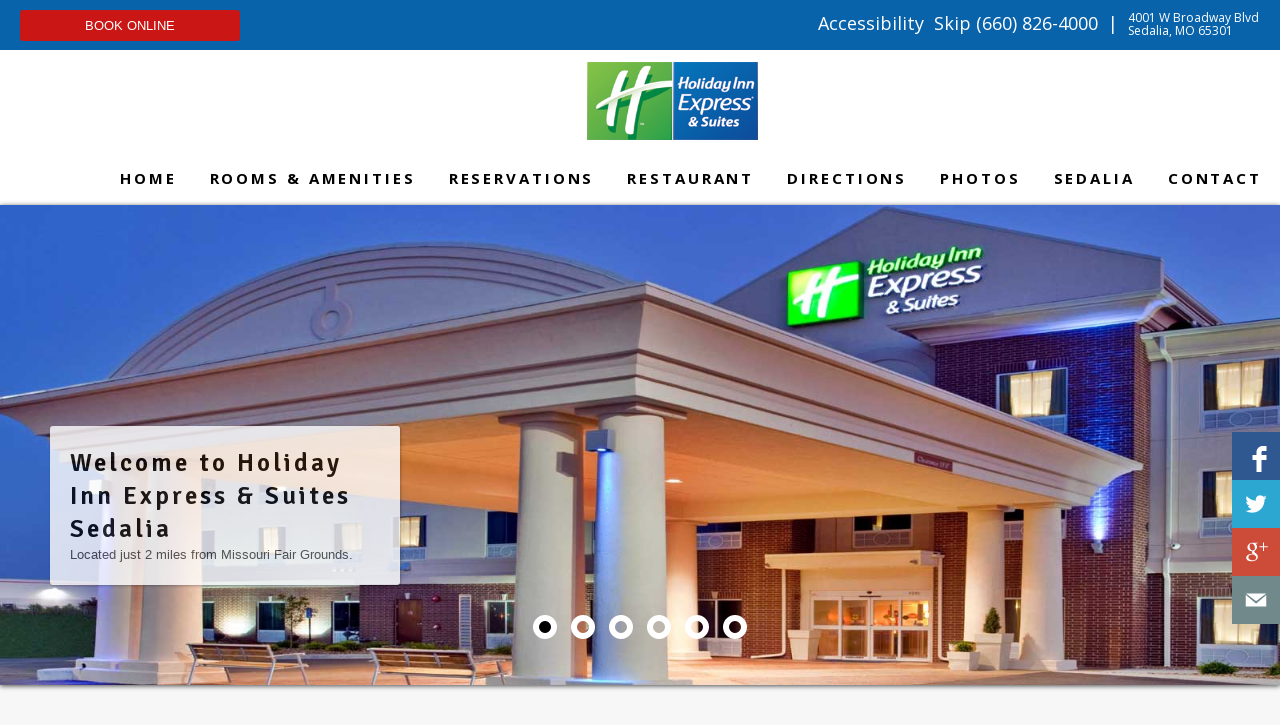

--- FILE ---
content_type: text/html; charset=UTF-8
request_url: http://www.hiesedalia.com/
body_size: 10051
content:
<!DOCTYPE html>
<!--[if IE 8 ]><html class="ie" xmlns="http://www.w3.org/1999/xhtml" xml:lang="en-US" lang="en-US"> <![endif]-->
<!--[if (gte IE 9)|!(IE)]><!--><html xmlns="http://www.w3.org/1999/xhtml" xml:lang="en-US" lang="en-US"><!--<![endif]-->
<head>
<meta charset="utf-8">
<meta http-equiv="X-UA-Compatible" content="IE=edge">
<meta name="viewport" content="width=device-width, initial-scale=1">
<title>Hotels in Sedalia MO | Holiday Inn Express & Suites | Sedalia, Missouri Hotel</title>
<meta name="description" content="Official Site. Best Rate Guarantee. Great location for Sedalia Missouri Hotels and Motels in Sedalia- The Holiday Inn Express & Suites provides accommodations near downtown" />
<meta name="keywords" content="Holiday Inn Express & Suites, Sedalia, Missouri, MO, Hotels, Lodging, Accommodations, Budget, Discount, Affordable, Motels, Cheap, Vacation Packages, Specials, Pet Friendly, Weddings, Business Travelers, Business Meetings, Extended Stay" />
<meta name="hotel" content="Hotels, Motels, Bed and Breakfast Hotel, Accommodations, Gateway, Lodging, Area Attraction Guide, Cheap, Budget, Discount, Affordable Lodging." />

<meta name="googlebot" content="INDEX, FOLLOW" />
<meta name="revisit-after" content="4 Days">
<meta name="city" content="Sedalia">
<meta name="state" content="Missouri">
<meta name="CLASSIFICATION" content="Holiday Inn Express & Suites Sedalia Missouri MO Hotels Motels">
<meta name="alexa" content="100" />
<meta name="geo.region" content="US-MO" />
<meta name="geo.placename" content="Sedalia" />
<meta name="geo.position" content="38.712696;-93.279701" />
<meta name="ICBM" content="38.712696, -93.279701" />
<meta name="robots" content="index, follow" />
<link rel="canonical" href="http://hiesedalia.com/" />
<meta property="og:locale" content="en_US" />
<meta property="og:type" content="website" />
<meta property="og:title" content="Holiday Inn Express & Suites - Official Site " />
<meta property="og:description" content="Official Site. Best Rate Guarantee. Great location for Sedalia Missouri Hotels and Motels in Sedalia- The Holiday Inn Express & Suites provides accommodations near downtown" />
<meta property="og:url" content="http://hiesedalia.com/" />
<meta property="og:site_name" content="Holiday Inn Express & Suites" />

	<meta name="viewport" content="width=device-width, initial-scale=1, maximum-scale=1">
    
    <script src="http://ajax.googleapis.com/ajax/libs/jquery/1.8.2/jquery.min.js"></script>

	<!--[if lt IE 9]>
		<script src="http://html5shim.googlecode.com/svn/trunk/html5.js"></script>
	<![endif]-->

	<!-- Retina Images -->
	<script>if((window.devicePixelRatio===undefined?1:window.devicePixelRatio)>1)
		document.cookie='HTTP_IS_RETINA=1;path=/';</script>
	<!-- End Retina Images -->
	
	<link rel="stylesheet" type="text/css" href="css/reset.css">
	<link rel="stylesheet" type="text/css" href="css/grid.css">
	<link rel="stylesheet" type="text/css" href="css/animations.css">
    <link rel="stylesheet" type="text/css" href="css/flexnav.css">
	<link rel="stylesheet" type="text/css" href="css/shadowbox.css">
    <link rel="stylesheet" type="text/css" href="css/nivo-slider.css">
    <link rel="stylesheet" type="text/css" href="css/default.css">
    <link rel="stylesheet" type="text/css" href="style.css">
    
    <link rel="stylesheet" type="text/css" href="css/jquery.datepick.css" />
    <script type="text/javascript" src="js/jquery.datepick.min.js"></script>
	<script type="text/javascript">$(function() {$('#Selected_CheckIn').datepick({dateFormat: 'm/d/y'});});</script>
	<script type="text/javascript">$(function() {$('#Selected_CheckOut').datepick({dateFormat: 'm/d/y'});});</script>
    
	<!--[if lt IE 9]>
		<link rel="stylesheet" type="text/css" href="css/ie.css" />
	<![endif]-->

</head>

<body>


		<!--/book-wrapper-->
    <div class="top-drop tbgc">

    <div class="book-wrapper">
              <input type="button" class="submit-btn" value="BOOK ONLINE" onclick="window.location='https://www.ihg.com/holidayinnexpress/hotels/us/en/sedalia/dmomo/hoteldetail';">
        </div>


    <div class="book-wrapper-small">
      <input value="BOOK NOW" type="button" class="submit-btn" onclick="window.location='https://www.ihg.com/holidayinnexpress/hotels/us/en/sedalia/dmomo/hoteldetail';">
    </div>
    <div class="mob-nav"><a href="tel:(660) 826-4000"><img style="margin-right:15px;" src="./images/phone.png" alt="Budget Affordable Hotels Motel"></a><a href="https://maps.google.com/maps?f=q&source=embed&iwloc=A&q=4001 W Broadway Blvd,+Sedalia,+MO+65301"><img src="./images/directions.png" alt="Clean Comfortable Rooms Hotels AAA Approved"></a></div>
    <div class="address-top">4001 W Broadway Blvd<br>Sedalia, MO 65301 </div><div class="bars">|</div>
    <div class="phone-top">&nbsp;<a href="Accessibility.php" style="color:white;">Accessibility</a>&nbsp;&nbsp;<a href="#skip" style="color:white;">Skip</a>&nbsp;(660) 826-4000</div>
    </div>



	<nav class="clearfix">
	  <div class="logo">
		  <a id="top" href="#"><img src="images/logo.png" alt="Discount Cheap Budget Lodging"></a>
		</div>

	    <div class="nav">
			<div class="menu-button"></div>
			<ul class="flexnav" data-breakpoint="900">
				<li class="dontshow item-with-ul" ><a href="index.php">Home</a></li>
				<li class="dontshow item-with-ul" ><a href="#">Rooms &amp; Amenities</a>
                	<ul><li><img class="menu-bump" src="images/menu1.jpg" width="180" height="114" alt="Rooms Amenities Hotels Motels"></li>
                    	<li><a href="Rooms-Holiday-Inn-Express-&-Suites-Sedalia-Missouri.php">Rooms</a></li>
                        <li><a href="Amenities-Holiday-Inn-Express-&-Suites-Sedalia-Missouri.php">Amenities</a></li>
                         
                    </ul>
                </li>
				<li class="dontshow"><a href="#">Reservations</a>
                	<ul><li><img class="menu-bump" src="images/menu2.jpg" width="180" height="114" alt="Hotels Menu Navigation Sitemap"></li>
                    	<li><a href="https://www.ihg.com/holidayinnexpress/hotels/us/en/sedalia/dmomo/hoteldetail">Online Reservations</a></li>
                    </ul>
                </li>
				<li class="dontshow item-with-ul"><a href="Restaurant-Holiday-Inn-Express-&-Suites-Sedalia-Missouri .php">Restaurant</a></li>
				<li class="dontshow item-with-ul"><a href="Directions-Holiday-Inn-Express-&-Suites-Sedalia-Missouri.php">Directions</a></li>
				<li class="dontshow item-with-ul"><a href="Photo-Gallery-Sedalia-Missouri-Holiday-Inn-Express-&-Suites.php">Photos</a></li>
				<li class="dontshow"><a href="#">Sedalia</a>
                	<ul><li><img class="menu-bump" src="images/menu3.jpg" width="180" height="114" alt="Budget ffordable Lodging Hotels Motels Discount Cheap Budget"></li>
                    	  <li><a href='Activities-Sedalia-Missouri.php'>Activities</a></li>
    <li><a href='Airport-Sedalia-Missouri.php'>Airport</a></li>
    <li><a href='Attractions-Sedalia-Missouri.php'>Attractions</a></li>
    <li><a href='Dining-Restaurants-Sedalia-Missouri.php'>Dining</a></li>
    <li><a href='Golf-Sedalia-Missouri.php'>Golf</a></li>
    <li><a href='Government-Sedalia-Missouri.php'>Government</a></li>
    <li><a href='Hospitals-Sedalia-Missouri.php'>Hospitals</a></li>
    <li><a href='Shopping-Retail-Sedalia-Missouri.php'>Shopping</a></li>
    <li><a href='University-Colleges-Sedalia-Missouri.php'>University</a></li>
  
                    </ul>
                </li>
                        <li class="showme"><a href="Rooms-Holiday-Inn-Express-&-Suites-Sedalia-Missouri.php">Rooms</a></li>
                        <li class="showme"><a href="Amenities-Holiday-Inn-Express-&-Suites-Sedalia-Missouri.php">Amenities</a></li>
                        <li class="showme"><a href="Photo-Gallery-Sedalia-Missouri-Holiday-Inn-Express-&-Suites-Mobile.php">Photos</a></li>
				<li class="dontshow item-with-ul"><a href="Contact-Holiday-Inn-Express-&-Suites-Sedalia-Missouri.php">Contact</a></li>
			</ul>
		</div>

	</nav>	

<div class="atss"><img src="images/social-gif.gif" usemap="#Map">
  <map name="Map">
    <area shape="rect" coords="3,1,43,46" href="#" alt="Clean Comfortable Accommodations Lodging in Sedalia">
    <area shape="rect" coords="1,50,44,95" href="#" alt="Hotels Motels Lodging in Sedalia">
    <area shape="rect" coords="3,97,47,144" href="#" alt="Budget Discount Cheap Hotels Motels Sedalia">
    <area shape="rect" coords="4,145,44,188" href="#" alt="Newly Remodeled Hotels Motels Sedalia Amenities">
  </map>
</div>

<div class="slider-wrapper theme-default">
            <div id="slider" class="nivoSlider">
              <img src="images/slider/slide1.jpg" data-thumb="images/slider/slide2.jpg" alt="Clean Comfortable Rooms Lodging Hotels Motels in Sedalia Missouri" title="#htmlcaption" /></a>
                <img src="images/slider/slide2.jpg" data-thumb="images/slider/slide2.jpg" alt="Discount Budget Cheap Affordable Hotels Motels Holiday Inn Express & Suites" title="#htmlcaption2" /></a>
                <img src="images/slider/slide3.jpg" data-thumb="images/slider/slide2.jpg" alt="Hotels in Sedalia Great Rates Trip Advisor" title="#htmlcaption3" /></a>
                <img src="images/slider/slide4.jpg" data-thumb="images/slider/slide2.jpg" alt="Motels in Sedalia Budget Discount 3 Star Rating " title="#htmlcaption4" /></a>
                <img src="images/slider/slide5.jpg" data-thumb="images/slider/slide2.jpg" alt="Holiday Inn Express & Suites Affordable Lodging in Sedalia Missouri Clean Comfortable Rooms Newly Remodeled Close to Downtown" title="#htmlcaption5" /></a>
				                <img src="images/slider/slide6.jpg" data-thumb="images/slider/slide2.jpg" alt="Holiday Inn Express & Suites Affordable Lodging" title="#htmlcaption6" /></a>
              
            </div>
  <div id="htmlcaption" class="nivo-html-caption">
                <top>Welcome to Holiday Inn Express & Suites Sedalia</top><p>Located just 2 miles from Missouri Fair Grounds.</p> 
  </div>
            <div id="htmlcaption2" class="nivo-html-caption">
                <top>Free WiFi and Free Parking</top><p>Business Center, 100% NON Smoking, Business Center, NO Pets Allowed.</p> 
            </div>
            <div id="htmlcaption3" class="nivo-html-caption">
                <top>Free Hot Breakfast Buffet</top><p>Start your day off right with our Hot Breakfast Buffet with Cinammon Rolls, Eggs, Bacon, Seasonal Fruits and more...</p> 
            </div>
<div id="htmlcaption4" class="nivo-html-caption">
                <top>Indoor Heated Pool</top><p>Take a refreshing dip year round in our Indoor Pool and Indoor Hot Tub.</p> 
  </div>
<div id="htmlcaption5" class="nivo-html-caption">
                <top>Coltons Steak House</top><p>Full Service Restaurant and Bar located at the hotel.</p> 
  </div>
  <div id="htmlcaption5" class="nivo-html-caption">
                <top>Flat Screen TV</top><p>FSuites available, Fridge, Microwave, Coffee Maker, Hair Dryer with some rooms with Sofa Beds.</p> 
  </div>
</div>
		<div class="content container">
          <div class="grid-4">
<a name="skip">skip</a>

<!-- begin IncHome -->

                <h1>Welcome to Holiday Inn Express and Suites Sedalia</h1>
                <p>Customers should review government travel guidance to confirm eligibility and requirements for travel. See https://travel.state.gov/content/travel.html<br /><br />Taking Care of You.<br /><br />Taking care of you has always been our number one priority, so you can focus on what's most important to you.<br /><br />We have implemented a variety of new protocols and elevated practices, in response to the COVID-19 pandemic and keeping with our high standards of cleanliness and commitment to providing excellent service.<br /> <br />We follow state and Fed guideline for safety of guest.<br /><br />We have also made a few adjustments to the services, amenities, and facilities available during your stay.<br /><br />Signage throughout our hotels to remind guests to maintain social distancing, occupancy limits and seating capacities reductions in our lobby is in compliance with local and state mandates, and partitions installed at front desks and food and beverage service lines.<br /><br />    Enhanced Public Space Cleaning: We have increased the frequency of cleaning and disinfection, particularly in areas with high traffic including restrooms, elevators, as well as provided more hand sanitizing stations.<br />    Electrostatic Spraying: We're utilizing enhanced technologies, including electrostatic sprayers with hospital-grade disinfectants, to support our already rigorous cleanliness protocols.<br />    Room Amenities: Most of the in room amenities that cannot be cleaned in between guests (ie.<br />    compendiums, pens, paper) have been removed. Please contact front desk should you require information or want these items.<br />    Disinfectant Wipes: On order and will soon also be available in the room for every arriving guest as well as upon request<br />    Fitness Center: Open, masks required at all times.<br />    Pool: Open, Masks required while not in water.<br /><br />On your way through Missouri, be sure to stay at our choice Holiday Inn Express Hotel & Suites Sedalia Missouri , a 100% non-smoking facility located just two miles from the Missouri Fair Grounds. Whitman Air Force Base is just 15 minutes to the West. If arriving by train, the Amtrak station is just five miles away from our Sedalia accommodations.Our Sedalia Missouri hotel is conveniently situated and only five minutes from the town center. The Missouri Fairgrounds, is just minutes away, and is the site of the annual Missouri State Fair. Biking on the Katy Trail is another fun Sedalia activity, and a two-hundred mile stretch of the trail begins just five minutes from our Sedalia, Missouri hotel. Colton's Steak House is located just next door and is able to provide room service and catering. The Liberty Park Convention Center is only three miles away and is a great place to host larger events.The Holiday Inn Express Sedalia hotel offers all the modern comforts of home in a historic community. Amenities include free high-speed wireless and wired Internet access, an indoor pool and a complimentary hot breakfast bar served daily. Book your reservation today and take advantage of our great Holiday Inn Express Hotel deals and rates<br /><br />Accessible Hotel:<br />Property meets ADA of 1990 (US hotels only)<br />Rooms for the Physically Challenged:<br />Accessible parking spaces and signage (car and van)<br />Accessible parking space that is 96-inches wide with an appropriate access aisle<br />An accessible route that allows for approaching and entering the hotel<br />An accessible lobby entrance door<br />Interior routes to public spaces that do not have abrupt level changes<br />An accessible reception desk or accessible folding shelf or reception area<br />Room signage: 60-inches to sign center above finished floor<br />The eating area has self-service shelves and dispensing devices within reach range<br />Public restrooms accessible<br />Public Space ADA Accessible Features<br />Accessible doors and doorways (at least 32-inches of clear width passage)<br />Accessible bathrooms and features, including shower/tub<br />Accessible room controls (e.g. HVAC and lighting)<br />Accessible clear floor space<br />Guest Room Mobility Accessible Features:<br />Closed-caption televisions<br />Visual notification devices for door knocks<br />Visual notification devices for telephone<br />Telephones have volume control<br />Visual fire alarms<br />Guest Room Communication Assist Features</p>
                <h2>Events all around Sedalia, MO</h2>
                <p>Sedalia Rails Train Show<br />Sat, Nov 6, 9 AM – 3 PM CDT<br />in 3 days<br />Sedalia Parks & Recreation Department<br />1500 W 3rd St, Sedalia, MO<br />The 9th annual Sedalia Rails Train Show will feature operating model train layouts and door prizes. Vendors will be selling model trains, railroad artifacts, books, and toys. Food will be...Read more on Sedalia<br /><br />SFCC Theatre Presents: PUFFS<br />Sun, Nov 21, 2 – 4 PM CST<br />in 18 days<br />State Fair Community College<br />3201 W 16th St, Sedalia, MO<br />SFCC Theatre Presents: PUFFS by Matt Cox. Directed by Ryan P. Mahannah (Stauffacher Theatre) About this Event SFCC Theatre is proud to present: PUFFS By: Matt Cox Directed by Ryan P. Mahannah...Read more on AllEvents.in</p>
                
                <hr>
                
              <h1>Hotel Features</h1>
                <p class="bullet-amenities">
                	Free WiFi and Free Parking<br />Free Hot Breakfast Buffet<br />COVID 19 Sanitizing above Franchise Standards for Guest Satisfaction. We use UV Light Treatment to kill 99.9% of all Germs and Viruses<br />Indoor Heated Pool and Indoor Hot Tub<br />Business Center<br />Modern Fitness Center and Business Center<br />Cable TV with Premium Channels<br />Fridge, Microwave and In room safes<br />Hair Dryer and Coffee Maker<br />Flat Screen TVs<br />Family Suites available<br />NO Pets Allowed except ADA Compliant<br />
                </p>
  <p align="center">&nbsp;</p>
  <p align="center"><img src="//www.myeres.com/cgi-bin/MyRes40/Hotels/hiesedalia/AmenityPics/POOL.jpg" alt="Indoor Heated Pool Budget Affordable Lodging Accommodations Holiday Inn Express Liberty Kansas City" aria-hidden="true" width="250" height="166" hspace="10" vspace="10" class="img" /><img src="//www.myeres.com/cgi-bin/MyRes40/Hotels/hiesedalia/AmenityPics/CNTBREAKFAST.jpg" alt="Free Hot Breakfast Buffet Amenities Hotels Motels in Liberty Kansas City Missouri" aria-hidden="true" width="250" height="166" hspace="10" vspace="10" class="img" /><br />
					<img src="//www.myeres.com/cgi-bin/MyRes40/Hotels/hiesedalia/AmenityPics/SNACKBAR.jpg" alt="Fitness Room Business Center Family Suites Business Travelers Hotels Motels Lodging Accommodations Budget Affordable Lodging" aria-hidden="true" width="250" height="166" hspace="10" vspace="10" class="img" /><img src="//www.myeres.com/cgi-bin/MyRes40/Hotels/hiesedalia/AmenityPics/COLTONS.jpg" alt="Coltons Steakhouse Liberty Kansas City Mo Restaurant Full Menu Bar Lounge" aria-hidden="true" width="250" height="166" hspace="10" vspace="10" class="img" /></p><p align="center">&nbsp;</p>

<br>

<p><p><a href="Activities-Sedalia-Missouri.php">Activities</a> : 


 Whether you are planning a trip to the Missouri State Fair or just a ride through town on the beautiful Katy Trail, Sedalia welcomes you with a midwestern hospitality that brings visitors back year after year.

</p>
<p><a href="Airport-Sedalia-Missouri.php">Airport</a> : SEDALIA REGIONAL AIRPORT Terminal Building 
  1900 E. Boonville Road 
  Sedalia, Missouri 65301 
  Phone: (660) 826-4128 <a href="http://ci.sedalia.mo.us/airport">Website </a></p>
<p><a href="Attractions-Sedalia-Missouri.php">Attractions</a> : 


 Each year, Sedalia welcomes visitors from across the state and around the world to our community. From events including the Scott Joplin Ragtime festival and the Missouri State Fair, visitors find Sedalia to be a friendly, welcoming place to spend time. Historic downtown is filled with shops and restaurants that you will surely enjoy as you explore the rail and ragtime history of Sedalia.</p>
<p><a href="Dining-Restaurants-Sedalia-Missouri.php">Dining</a> : 


 Whether you are looking for fast food, a buffet with a host of options, or a home-style restaurant experience for yourself or an entire team, Sedalia has many options to suit your dining needs.</p>
<p><a href="Golf-Sedalia-Missouri.php">Golf</a> : Sedalia Missouri offers incredible golfing, for the golf lover in all of us. ELM HILLS PUBLIC GOLF COURSE 1375 Elm Hills Blvd, Sedalia, MO 65301 (660) 826-6171 SEDALIA COUNTRY CLUB 5074 State Hwy Y, Sedalia, MO 65301 (660) 826-2044 <a href="http://www.sedaliacountryclub.com/">Website </a></p>
<p><a href="Government-Sedalia-Missouri.php">Government</a> : SEDALIA CITY HALL 200 South Osage Ave. 
  Sedalia, MO 65301 
  (660) 827-3000  <a href="http://ci.sedalia.mo.us/content/11304/default.aspx">Website </a>  Hours of Operation 
  8:30 AM - 5:00 PM </p>
<p><a href="Hospitals-Sedalia-Missouri.php">Hospitals</a> : 


 Providing high-quality, cost-effective and compassionate health care has always been the priority of the staff at <a href="http://www.brhc.org/">Bothwell Regional Health Center</a>. Bothwell, a 145-bed hospital in Sedalia, has served west-central Missouri since 1930. With a staff of more than 800 employees and 100 physicians, we provide a full range of diagnostic, medical and surgical services. These services include cancer care, emergency services, orthopedics, cardiovascular care, neurodiagnostics, obstetrics and gynecology, pediatrics, outpatient services, diagnostic imaging, medical equipment and community outreach and education.</p>
<p><a href="Shopping-Retail-Sedalia-Missouri.php">Shopping</a> : 


 Historic downtown is filled with shops and restaurants that you will surely enjoy as you explore the rail and ragtime history of Sedalia.</p>
<p><a href="University-Colleges-Sedalia-Missouri.php">University</a> : STATE FAIR COMMUNITY COLLEGE 3201 W 16th St, Sedalia, MO 65301 (660) 530-5800 <a href="https://www.sfccmo.edu/">Website </a>In 2018 SFCC will celebrate 50 years of living its mission to “provide relevant and innovative learning experiences that successfully prepare students and enrich the intellectual, economic and cultural vitality of the communities it serves.” / UNIVERSITY OF MISSOURI Columbia, MO (573) 882-2121 <a href="https://missouri.edu/">Website </a></p>
</p>
<p>Welcome to our great hotel in Sedalia Missouri with affordable rates and cheap budget discount lodging. Holiday Inn Express & Suites welcomes you to our budget hotel in Sedalia Missouri. Holiday Inn Express & Suites will provide you excellent customer service with great amenities in comparison to all Hotels and Motels in Sedalia Missouri. Please visit us on your next stay in Sedalia Missouri and let us provide you with 4 star hispoitality for 2 to 3 star budget rates. Holiday Inn Express & Suites has been providing lodging and accommodations in Sedalia Missouri for sevral years and looks forward to providing our valued customer and business traveler with the best service in Sedalia Missouri for Hotelsand Motels in our local area. <br />
Holiday Inn Express & Suites Sedalia Missouri MO Hotels Lodging Accommodations Budget Affordable Motels Cheap Vacation Packages Specials Pet Friendly Weddings Business Travelers Business Meetings Extended Stay. Holiday Inn Express & Suites is one of the finest Hotels and Motels in Sedalia Missouri</p>
          </div>
          <!--/grid-4-->
          <div class="grid-2">
            	<div class="packages-wrapper">
<p align="center"><strong>Translation of Website </strong></p>
<p align="center"><div id="google_translate_element"></div><script type="text/javascript">
function googleTranslateElementInit() {
  new google.translate.TranslateElement({pageLanguage: 'en'}, 'google_translate_element');
}
</script><script type="text/javascript" src="//translate.google.com/translate_a/element.js?cb=googleTranslateElementInit"></script></p>
<p align="center"><div align="center">
              <p>
                <input type="button" class="submit-btn" value="BOOK NOW" onclick="window.location='https://www.ihg.com/holidayinnexpress/hotels/us/en/sedalia/dmomo/hoteldetail';">
</p>
              <h2><a href="../Local-Area-Sedalia-Missouri.php">Local Area</a> </h2>
              <p><a href="../images/TrueHospitality.pdf"><strong>True Hospitality IHG Top 10% Cleanliness               </strong></a></p>
              <p>&nbsp;</p>
              <p><div id="TA_certificateOfExcellence708" class="TA_certificateOfExcellence"><ul id="7JZDnpV" class="TA_links TwrXwVu4"><li id="SC3kD147U" class="PUpG6qF5w5m"><a target="_blank" href="https://www.tripadvisor.com/Hotel_Review-g44899-d1140056-Reviews-Holiday_Inn_Express_Hotel_Suites_Sedalia-Sedalia_Missouri.html"><img src="https://www.tripadvisor.com/img/cdsi/img2/awards/CoE2017_WidgetAsset-14348-2.png" alt="TripAdvisor" class="widCOEImg" id="CDSWIDCOELOGO"/></a></li></ul></div><script async src="https://www.jscache.com/wejs?wtype=certificateOfExcellence&amp;uniq=708&amp;locationId=1140056&amp;lang=en_US&amp;year=2017&amp;display_version=2"></script>
			  <br><div id="TA_excellent41" class="TA_excellent"><ul id="VU71jfnizUY" class="TA_links dxMwX6K"><li id="7ZHd9n9J" class="N2j0jLWFv"><a target="_blank" href="https://www.tripadvisor.com/"><img src="https://static.tacdn.com/img2/widget/tripadvisor_logo_115x18.gif" alt="TripAdvisor" class="widEXCIMG" id="CDSWIDEXCLOGO"/></a></li></ul></div><script async src="https://www.jscache.com/wejs?wtype=excellent&amp;uniq=41&amp;locationId=1140056&amp;lang=en_US&amp;display_version=2"></script>
			  <br><div id="TA_cdsscrollingravenarrow678" class="TA_cdsscrollingravenarrow"><ul id="2qV39V0JDu3" class="TA_links NyyYJhn"><li id="FclM8sLiANn" class="wcU542wbAv"><a target="_blank" href="https://www.tripadvisor.com/"><img src="https://static.tacdn.com/img2/t4b/Stacked_TA_logo.png" alt="TripAdvisor" class="widEXCIMG" id="CDSWIDEXCLOGO"/></a></li></ul></div><script async src="https://www.jscache.com/wejs?wtype=cdsscrollingravenarrow&amp;uniq=678&amp;locationId=1140056&amp;lang=en_US&amp;border=true&amp;display_version=2"></script>
			  <br><div id="TA_cdswritereviewlg828" class="TA_cdswritereviewlg"><ul id="r9xkZtCh3GUE" class="TA_links BTQNm5QcfQ"><li id="u11qYgeBl" class="5xNVCj"><a target="_blank" href="https://www.tripadvisor.com/"><img src="https://www.tripadvisor.com/img/cdsi/img2/branding/medium-logo-12097-2.png" alt="TripAdvisor"/></a></li></ul></div><script async src="https://www.jscache.com/wejs?wtype=cdswritereviewlg&amp;uniq=828&amp;locationId=1140056&amp;lang=en_US&amp;lang=en_US&amp;display_version=2"></script> </p>
</div>
</p>
</div>
          </div><!--/grid-2-->
            
		</div>
	</div>
    
    <style type="text/css">
<!--
.style1 {color: #FFFFFF}
-->
</style>
<footer id="footer" class="clearfix">
		<div class="content dark container">
        
        	<div class="grid-6">
            
            
                <div class="col1">
                <top>Holiday Inn Express & Suites</top>
                <ul>
                <li>(660) 826-4000</li>
                <li>4001 W Broadway Blvd</li>
                <li>Sedalia, MO 65301</li>
                <top>Socialize with us</top>
                <li>Facebook</a></li>
                <li>Google Plus</a></li>
                </ul>
                <p><strong>ADA Website </strong></p>
                <ul>
                  <li><strong><a href="Accessibility.php">ADA Accessibility Page </a></strong></li>
                  <li><strong><a href="ADA-Compliance-Policy.php">ADA Website Compliance </a></strong></li>
                </ul>
                </div>
                
                <div class="col2 fspacing">
                <top>Sedalia Sites:</top>
                <ul>
                <li> <a href="http://ci.sedalia.mo.us/">City of Sedalia MO</a> </li>
                <li><a href="https://www.visitsedaliamo.com/">Visit Sedalia Missouri</a> </li>
                <li><a href="https://en.wikipedia.org/wiki/Sedalia,_Missouri">Wikipedia Information Sedalia MO</a> </li>
                <li><a href="https://www.bestplaces.net/city/missouri/sedalia">Best Places to Live in Sedalia MO</a> </li>
                <li><a href="http://www.sedaliachamber.com/">Sedalia Chamber of Commerce Hotels Motels Missouri</a></li>
                </ul>
                </div>
                
                
                <div class="col3 fspacing">
                <top>Links</top>
                <ul>
                <li><a href="travel-directory.php">Travel Directory</a></li>
                <li><a href="index.php">Home</a></li>
                <li><a href="Rooms-Holiday-Inn-Express-&-Suites-Sedalia-Missouri.php">Rooms </a></li>
                <li><a href="Amenities-Holiday-Inn-Express-&-Suites-Sedalia-Missouri.php">Amenities </a></li>
                <li><a href="https://www.myeres.com/cgi-bin/myres40/RS_Calendar.aspx?HotelID=hiesedalia&RoomID=ALL&RateType=Basic&RateID=ALL&BookingID=&BookingPass=">Reservations Online</a></li>
                <li><a href="https://www.myeres.com/cgi-bin/myres40/RS_Specials.aspx?HotelID=hiesedalia">Specials </a></li>
                <li><a href="https://www.myeres.com/cgi-bin/myres40/RS_Groups.aspx?HotelID=hiesedalia">Group Reservations </a></li>
                <li><a href="https://www.myeres.com/cgi-bin/myres40/ResCustomerLogin.aspx?HotelID=hiesedalia">Cancellations </a></li>
                <li><a href="Directions-Holiday-Inn-Express-&-Suites-Sedalia-Missouri.php">Directions Holiday Inn Express & Suites Sedalia Missouri</a></li>
                <li><a href="Photo-Gallery-Sedalia-Missouri-Holiday-Inn-Express-&-Suites.php">Photo Gallery </a>
                <li> <a href='Activities-Sedalia-Missouri.php'>Activities</a>  </li>
                <li><a href='Airport-Sedalia-Missouri.php'>Airport</a>    </li>
                <li><a href='Attractions-Sedalia-Missouri.php'>Attractions</a>      </li>
                <li><a href='Dining-Restaurants-Sedalia-Missouri.php'>Dining</a>        </li>
                <li><a href='Golf-Sedalia-Missouri.php'>Golf</a>          </li>
                <li><a href='Government-Sedalia-Missouri.php'>Government</a>          </li>
                <li><a href='Hospitals-Sedalia-Missouri.php'>Hospitals</a>          </li>
                <li><a href='Shopping-Retail-Sedalia-Missouri.php'>Shopping</a>          </li>
                <li><a href='University-Colleges-Sedalia-Missouri.php'>University</a>                  </li>
                <li><a href="Contact-Holiday-Inn-Express-&-Suites-Sedalia-Missouri.php">Contact Holiday Inn Express & Suites Sedalia Missouri MO </a></li>
                <li><a href="Policy.php"><b>Privacy Policy</b></a></li>
                <li><script type="text/javascript" language = "JavaScript">var now = new Date(); var dayNames = new Array("Sunday","Monday","Tuesday","Wednesday","Thursday","Friday","Saturday"); var monNames = new Array("January","February","March","April","May","June","July","August","September","October","November","December"); document.write("Today's date is " + dayNames[now.getDay()] + " " + monNames[now.getMonth()] + " " + now.getDate() + ", " + now.getFullYear());</script></li>
                </ul>
                <p><strong><span class="style1">Designed by&nbsp;<a href="https://www.myeres.com/">Myeres.com</a>&nbsp;and&nbsp;<a href="https://www.onestoppms.com/">One Stop PMS.com</a></span></strong></p>
                </div>
                
              <div class="col4 fspacing">
                <top></top>
              </div>
        	</div>
                
                
</div><!--/grid-4-->
            
           

            <div class="container">
                <div class="copyright grid-full">
                  
                </div>
            </div>
		</div>
</footer>
	<script type="text/javascript">
var _userway_config = {
// uncomment the following line to override default position
// position: '2',
// uncomment the following line to override default size (values: small, large)
// size: 'large', 
// uncomment the following line to override default language (e.g., fr, de, es, he, nl, etc.)
// language: null,
// uncomment the following line to override color set via widget
// color: 'null', 
// uncomment the following line to override type set via widget(1=man, 2=chair, 3=eye)
// type: '2', 
account: 'FVMYhQypQq'
};
</script>
<script type="text/javascript" src="https://cdn.userway.org/widget.js"></script>
	
	
	<!--scripts-->
    
    <script src="js/jquery.flexnav.js" type="text/javascript" ></script>
	<script type="text/javascript">
		$(".flexnav").flexNav();
	</script>
    
    
    <script type="text/javascript" src="js/jquery.nivo.slider.js"></script>
    <script type="text/javascript">
    $(window).load(function() {
        $('#slider').nivoSlider({
			effect:'fade', // Specify sets like: 'fold,fade,sliceDown' 
			pauseTime:5000, // How long each slide will show
			animSpeed: 1000,                 // Slide transition speed
			pauseOnHover: false,             // Stop animation while hovering
			});
			
			 $('#slider2').nivoSlider({
			effect:'fade', // Specify sets like: 'fold,fade,sliceDown' 
			pauseTime:5000, // How long each slide will show
			animSpeed: 1000,                 // Slide transition speed
			pauseOnHover: false,             // Stop animation while hovering
			});
    });
    </script>
    
    
    
    
	
	<script src="js/smoothscroll.js" type="text/javascript" charset="utf-8"></script>
	<script src="js/waypoints.js" type="text/javascript" charset="utf-8"></script>
	<script src="js/parallax.js" type="text/javascript" charset="utf-8"></script>
	<script src="js/jquery.easing.js" type="text/javascript" charset="utf-8"></script>
	<script src="js/jquery.fittext.js" type="text/javascript" charset="utf-8"></script>
	<script src="js/jquery.localscroll.js" type="text/javascript" charset="utf-8"></script>
	<script src="js/jquery.bxslider.js" type="text/javascript" charset="utf-8"></script>
	<script src="js/main.js" type="text/javascript" charset="utf-8"></script>
	<script src="js/shortcodes.js" type="text/javascript" charset="utf-8"></script>
    <script src="js/shadowbox.js" type="text/javascript" charset="utf-8"></script>
	<script type="text/javascript" charset="utf-8">
		Shadowbox.init();
	</script>
    

  
</body>
</html>

--- FILE ---
content_type: text/css
request_url: http://www.hiesedalia.com/css/flexnav.css
body_size: 7221
content:
/* The main container */
.flexnav {
	/* Some stylesheet reset */
	margin: 0;
	padding: 0;
	list-style: none;
	line-height: 1;
	margin-top:40px;

	/* Layout */
	display: block;
	overflow: visible;
	width: 100%;
	height: 30px;
	float: right;
	width: auto;

	/* Background & typography */
}

	.flexnav:after {
		content: "";
		display: table;
		clear: both; 
	}

	/* Displaying the main links on the same line */
	.flexnav>li {
		float: left;
	}

	.flexnav li {
		display: block;
		position: relative;
	}

	/* The items which contain submenus have right padding */
	.flexnav>li.item-with-ul>a {
		padding-right: 18px;
	}
        
        /* The links */
		.flexnav li a {
			/* Layout */
			position: relative;
			display: block;
			z-index: 2;
			padding: 16px 15px;
			overflow: hidden;
		
			
			/* Typography */
			font-weight: bold;
			font-size: 15px;
			letter-spacing: 2.89px;
			color: #000000;
			text-decoration: none;
			text-transform: uppercase;

			/* Background & effects */
			-webkit-transition: color .2s ease-in;
			-moz-transition: color .2s ease-in;
			-ms-transition: color .2s ease-in;
			-o-transition: color .2s ease-in;
			transition: color .2s ease-in;
		}

		/* The submenu links */
		.flexnav ul li a {
			width: 237px;
			font-weight: bold;
			font-size: 18px;
			padding: 13px 25px;
			letter-spacing: 0;
		}
		.menu-bump {
			margin-left:25px;
			margin-top:13px;
		}

		/* The hover state of the links */
		.flexnav li a:hover, .flexnav li.active>a {
			color: #ffffff;
			background-color: #0863AB;
			
		}

		/* The submenus */
		.flexnav ul {
			position: absolute;
			top: auto;
			left: 0;
			display: block;
			padding: 0;
		}
		
		/* The first level submenus */
		.flexnav>li>ul {
			left: auto;
			right: 0;
		}

		/* Level 2+ submenus */
		.flexnav ul ul {
			margin-left: 100%;
			top: 0; 
		}

		/*  */
		.flexnav li ul li {
			position: relative;
			overflow: hidden; 
			background: #0863AB;
			z-index:10;
			-moz-box-shadow: rgba(0,0,0,0.35) 1px 1px 3px;
  -webkit-box-shadow: rgba(0,0,0,0.35) 1px 1px 3px;
  box-shadow: rgba(0,0,0,0.35) 1px 1px 3px;
		}
		
		.flexnav li ul li:last-child {
			-moz-border-bottom-left-radius: 8px;
			-moz-border-bottom-right-radius: 8px;
			
			-webkit-border-bottom-left-radius: 8px;
			-webkit-border-bottom-right-radius: 8px;
			
			border-bottom-left-radius: 8px;
			border-bottom-right-radius: 8px;
			
		}

		.flexnav li ul.show li {
			overflow: visible; 
		}

		.flexnav li ul li a {
			
			color: #fff;
			text-transform: none;
			font-size: 13px;
		}
		
		.flexnav li ul li:last-child a {
			-moz-border-bottom-left-radius: 8px;
			-moz-border-bottom-right-radius: 8px;
			
			-webkit-border-bottom-left-radius: 8px;
			-webkit-border-bottom-right-radius: 8px;
			
			border-bottom-left-radius: 8px;
			border-bottom-right-radius: 8px;
		}
		
		
		.flexnav li ul li a:hover {
			color: #ccc;
			background: #2869b2;
			
		}  

		.flexnav ul li ul li a {
			background: #40a6d8; 
		}

		.flexnav ul li ul li ul li a {
			background: #3ca1d3; 
		}

		.flexnav li ul.open {
			display: block;
			opacity: 1;
			visibility: visible;
			z-index: 11; 
		}

			.flexnav li ul.open li {
				overflow: visible;
				max-height: 100px; 
			}

			.flexnav li ul.open ul.open {
				margin-left: 100%;
				top: 0; 
			}

        
	/* The buttons which shows/hides the menu on click/tap */
	.flexnav .touch-button {
		position: absolute;
		z-index: 999;
		top: 0;
		right: 0;
		width: 20px;
		height: 20px;
		display: inline-block;
		text-align: center; 
	}
	
	.flexnav .touch-button a {
	}

		.flexnav .touch-button:hover {
			cursor: pointer; 
		}

		/* The arrow which indicates a submenu */
		.flexnav .touch-button::after {
			height: 0;
			width: 0;
			content: "";
			border: 6px solid transparent;
			border-top-color: #666666;
			display: none;
			position: absolute;
			top: 20px;
			left: 0px;
		}
		
		/* Changing the color of the arrow when the submenu is opened */
		.flexnav>li:hover>.touch-button::after, .sm-screen .submenu-open::after {
			border-top-color: #46aadb;
        }

		/* The button is smaller when it's contained by a submenu */
		.flexnav ul li .touch-button {
			width: 39px;
			height: 39px;
			background: #40a6d8;
			border-top-color: transparent;
		}

		.flexnav ul ul li .touch-button {
			background: #3ca1d3;
		}

		.flexnav ul li .touch-button::after {
			top: 15px;
		}

		.flexnav.lg-screen ul li .touch-button::after {
			border-left-color: #d8eff6;
			border-top-color: transparent;
			border-width: 5px;
		}

		.flexnav.lg-screen ul li:hover>.touch-button::after {
			border-left-color: #fff;
		}

		.flexnav.sm-screen ul li .touch-button::after {
			border-width: 5px;
			left: 14px;
			top: 17px;
  		}

/* The button which opens the menu on mobile devices */
.menu-button {
	position: relative;
	display: none;
	padding: 16px 25px;
	cursor: pointer;
	line-height: 1; 
	font-weight: 700;
	font-size: 14px;
	width: 100px;
	float: right;
}
	.menu-button.one-page {
		position: fixed;
		top: 0;
		right: 5%;
		padding-right: 45px; 
	}

	.menu-button .touch-button {
		background: transparent;
		position: absolute;
		z-index: 999;
		top: 0;
		right: 0;
		width: 50px;
		height: 50px;
		display: inline-block;
		text-align: center; 
		
	}

	.menu-button .touch-button .navicon {
		font-size: 16px;
		position: relative;
		top: 1em;
		color: #666; 
	}

	.menu-button::after {
		position: absolute;
		content: "";
		right: 25px;
		top: 18px;
		height: 2px;
		width: 30px;
		border-top: 3px solid #000000;
		border-bottom: 3px solid #000000;
		z-index: 1;
		
	}

	.menu-button::before {
		position: absolute;
		content: "";
		right: 25px;
		top: 25px;
		height: 3px;
		width: 30px;
		border-bottom: 3px solid #000000;
		z-index: 1;
		
	}
li.showme {
	display:none;
}

/* Styling for the mobile view */
@media all and (max-width: 1076px) {


.flexnav {
	overflow: hidden;
	max-height: 0px; 
	width: 100%;
	padding: 5px 0 0 0;
	margin-top:10px;
}

li.dontshow.item-with-ul {
	display:none;
}
li.showme {
	display:block;
}
.flexnav.show {
	overflow: visible;
	max-height: 2000px;
}

	.flexnav li {
		float: none;
		width: 100%;
	}
	
	.flexnav li a {
		background: #0863AB;
		color: #fff;
		font-weight: bold;
		z-index:15;
	}

	.flexnav ul li a {
		width: 100%;
	}

	.flexnav ul, .flexnav ul ul {
		position: relative;
		margin-left: 0;
		width: 100%;
	}

	.flexnav ul li a {
		padding-left: 37px;
	}

	.flexnav ul ul li a {
		padding-left: 49px;
	}

	.flexnav ul ul ul li a {
		padding-left: 61px;
	}

	.menu-button {
		display: block;
	}
	
	/* The buttons which shows/hides the menu on click/tap */
	.flexnav .touch-button {
		background: #ccc; 
		width: 46px;
		height: 46px;
	}
	/* The arrow which indicates a submenu */
		.flexnav .touch-button::after {
			left: 16px;
		}
}

@media all and (min-width: 1077px) and (max-width: 1309px) {

		.flexnav {
  margin: 0;
  padding: 0;
  list-style: none;
  /* line-height: 1; */
  margin-top: 10px;
  display: block;
  overflow: visible;
  width: 100%;
  height: 36px;
  float: right;
  width: auto;
  line-height:none;
}
	}
	
@media all and (max-width: 1076px)	{
	
	.flexnav li a:hover, .flexnav li.active>a {
  color: #ffffff;
  background-color: #000000;
}
}

--- FILE ---
content_type: text/css
request_url: http://www.hiesedalia.com/css/nivo-slider.css
body_size: 2860
content:
/*
 * jQuery Nivo Slider v3.2
 * http://nivo.dev7studios.com
 *
 * Copyright 2012, Dev7studios
 * Free to use and abuse under the MIT license.
 * http://www.opensource.org/licenses/mit-license.php
 */
 
/* The Nivo Slider styles */
.nivoSlider {
	position:relative;
	width:100%;
	height:auto;
	overflow: hidden;
}
.nivoSlider img {
	position:absolute;
	top:0px;
	left:0px;
	max-width: none;
}
.nivo-main-image {
	display: block !important;
	position: relative !important; 
	width: 100% !important;
}

/* If an image is wrapped in a link */
.nivoSlider a.nivo-imageLink {
	position:absolute;
	top:0px;
	left:0px;
	width:100%;
	height:100%;
	border:0;
	padding:0;
	margin:0;
	z-index:6;
	display:none;
	background:white; 
	filter:alpha(opacity=0); 
	opacity:0;
}
/* The slices and boxes in the Slider */
.nivo-slice {
	display:block;
	position:absolute;
	z-index:5;
	height:100%;
	top:0;
}
.nivo-box {
	display:block;
	position:absolute;
	z-index:5;
	overflow:hidden;
}
.nivo-box img { display:block; }

/* Caption styles */
.nivo-caption {
	position:absolute;
	left:0px;
	bottom:0px;
	background:#ffffff;
	color:#000000;
	width:auto;
	z-index:8;
	padding: 20px;
	opacity: 0.8;
	overflow: hidden;
	display: none;
	-moz-opacity: 0.8;
	filter:alpha(opacity=8);
	-webkit-box-sizing: border-box; /* Safari/Chrome, other WebKit */
	-moz-box-sizing: border-box;    /* Firefox, other Gecko */
	box-sizing: border-box;         /* Opera/IE 8+ */
	-moz-box-shadow: rgba(0,0,0,0.35) 1px 1px 3px;
  -webkit-box-shadow: rgba(0,0,0,0.35) 1px 1px 3px;
  box-shadow: rgba(0,0,0,0.35) 1px 1px 3px;
  margin-left:50px;
  margin-bottom:100px;
  max-width:350px;
    -webkit-border-radius: 3px;
	radius:3px;
	-mox-border-radius:3px;
}
.nivo-caption p {
	padding:0px;
	margin:0;
}
.nivo-caption h2 {
	text-transform:uppercase;
	margin-bottom:10px !important;
	font-size:25px !important;
}
.nivo-caption a {
	display:inline !important;
}
.nivo-html-caption {
    display:none;
}
/* Direction nav styles (e.g. Next & Prev) */
.nivo-directionNav a {
	position:absolute;
	top:25%;
	z-index:9;
	cursor:pointer;
}
.nivo-prevNav {
	left:0px;
}
.nivo-nextNav {
	right:0px;
}
/* Control nav styles (e.g. 1,2,3...) */
.nivo-controlNav {
	text-align:center;
	padding: 15px 0;
}
.nivo-controlNav a {
	cursor:pointer;
}
.nivo-controlNav a.active {
	font-weight:bold;
}


@media all and (max-width: 749px) {
	
	.nivo-caption {
		max-width:100%;
		margin-left:0px;
		-webkit-border-radius: 0px;
	radius:0px;
	-mox-border-radius:0px;
	clear:both;
	float:left;
	position:relative;
	margin-bottom:0px;
	opacity:1;
	background: #0863AB;
	}
	
	
.nivo-caption h2 {
  text-transform: uppercase;
  margin-bottom: 10px;
  font-size: 23px;
  color:#ffffff !important;
}

.nivo-caption p {
  color:#ffffff !important;
}

.nivo-controlNav {
  text-align: center;
  padding: 20px 0;
  display: none;
}


	
	
	
}

--- FILE ---
content_type: text/css
request_url: http://www.hiesedalia.com/style.css
body_size: 31035
content:
@import url(https://fonts.googleapis.com/css?family=Open+Sans:400,300,600,700,800);
@import url(https://fonts.googleapis.com/css?family=Signika:400,600,700);

/* =Theme Color 
-------------------------------------------------------------- */
.tbgc {
background-color: #0863AB;
}

/* =Google Maps
-------------------------------------------------------------- */
.google-maps {
        position: relative;
        padding-bottom: 75%; // This is the aspect ratio
        height: 0;
        overflow: hidden;
    }
    .google-maps iframe {
        position: absolute;
        top: 0;
        left: 0;
        width: 100% !important;
        height: 100% !important;
}

/* =Amenities
-------------------------------------------------------------- */
.amen-holder {
	width:auto;
	float:left;
	margin-bottom:50px;
}
.amen-image {
	float:left;
	width:200px;
	height:auto;
	margin-right:20px;
}
.amen-info {
	float:left;
	height:auto;
}
.amen-virt {
	float:left;
	margin-top:5px;
	max-width:400px;
	height:auto;
	clear:both;
}
.amen-click {
	margin-top:10px;
	float:left;
	margin-bottom:20px;
}

/* =Rooms
-------------------------------------------------------------- */
.rooms-holder {
	width:auto;
	float:left;
	margin-bottom:50px;
}
.rooms-image {
	float:left;
	width:200px;
	height:auto;
	margin-right:35px;
}
.rooms-info {
	float:left;
	height:auto;
	margin-right:25px;
}
.rooms-virt {
	float:left;
	margin-top:5px;
	max-width:400px;
	height:auto;
	clear:both;
}
.rooms-click {
	margin-top:10px;
	float:left;
	margin-bottom:20px;
}

/* =Common Styles
-------------------------------------------------------------- */

body { 
	background: #f7f7f7;
	color: #444;
	font: normal 13px 'Open Sans', 'Segoe UI', arial, sans-serif;
}

section { overflow: hidden; }
::selection { background: #060606; color: #fff; }
::-moz-selection { background: #060606; color: #fff; }
#loading { display: none; }

.clear {width: 100%; clear: both;}


/* =Typography
-------------------------------------------------------------- */

p { color: #444;
	line-height: 20px;
	margin: 0 0 20px 0;
}

em { font-style: italic; }
strong { font-weight: 600; }
small { font-size: 11px; }

h1,h2,h3,h4,h5,h6,top,bottom {
	font-style: normal;
	font-weight: 600;
	line-height: 33px;
	margin: 0 0 15px;
	font-family: 'Signika', Arial, Helvetica, sans-serif;
}

h1 {
	font-size: 30px;
	text-transform: uppercase;
	letter-spacing: 1px;
	font-weight: normal;
}

h2 {
	font-size: 25px;
	letter-spacing: 3px;
}

h3 {
	font-size: 1em;
	text-transform: uppercase;
	letter-spacing: 0.20em;
	font-weight: 400;
}

h4 {
	font-size: 1em;
	text-transform: uppercase;
	font-weight: 400;	
}

h5 {
	font-size: 1em;
	font-weight: 400;
}

h6 {
	font-size: 0.8em;
	text-transform: uppercase;
	font-weight: 400;
}

top {
	font-size: 25px;
	letter-spacing: 3px;
}

hr {
  margin: 20px 0;
  border: 0;
  border-top: 2px solid #ededed;
  border-bottom: 1px solid #fff;
}

/* Typography for dark backgrounds */

.dark p, .dark h1, .dark h2, .dark h3, .dark h4, .dark h5, .dark h6 { color: #fff; }
.dark a { color: #fff!important; }

/* Links */
a, a:visited { font-weight: 400; text-decoration: none; }

/* Top-Dropdowns */

.top-drop {
	width:100%;
	height:50px;

}

/* Address Top */
.address-top {
	float:right;
	margin-right:21px;
	font-size:12px;
	color:#ffffff;
	line-height:13px;
	margin-top:11px;
}

/* Phone Top */
.phone-top {
	float:right;
	margin-right:10px;
	font-size:18px;
	color:#ffffff;
	line-height:13px;
	margin-top:17px;
}

/* Mobile Top */
.mob-nav {
	float:right;
	margin-right:10px;
	font-size:18px;
	color:#ffffff;
	line-height:13px;
	margin-top:17px;
	display:none;
}

.bars {
  float: right;
  margin-left: 0px;
  color: #ffffff;
  margin-top: 11px;
  margin-right: 10px;
  font-size:18px;
}

/* Footer */
.col1 {
	text-transform:uppercase;
	float:left;
	width:210px;
	color:#ffffff;
	height:auto;
}

.col2 {
	text-transform:uppercase;
	float:left;
	margin-left:0px;
	width:210px;
	color:#ffffff;
	height:auto;
}
.col3 {
	text-transform:uppercase;
	float:left;
	margin-left:0px;
	width:170px;
	color:#ffffff;
	height:auto;
}
.col4 {
	text-transform:uppercase;
	float:left;
	margin-left:0px;
	width:350px;
	color:#ffffff;
	height:auto;
}
.col4 h2 {font-size:16px !important;}
	
/* =Buttons
-------------------------------------------------------------- */

.button {
	display: inline-block;
	padding: 20px 55px;
	font-size: 1em;
	text-transform: uppercase;
	letter-spacing: 0.20em;
	font-weight: 400;
	border-radius: 3px;
		-webkit-border-radius: 3px;
		-moz-border-radius: 3px;
}

.dark .button { border: 1px solid #fff!important; }
.dark .button:hover { background: rgba(255, 255, 255, .1); filter: alpha(opacity=50); }

.button.no-border { border: none!important; padding: 20px 0px; }

.button.no-border:hover {
	border: none!important;
	background: transparent;
	opacity: .7;
    filter: alpha(opacity=70);
}

.button .icon {
	display: inline-block;
	margin-left: 17px;
	margin-bottom: -6px;
	width: 26px;
	height: 26px;
	cursor: pointer;
	background: url(images/icons/right.png) no-repeat center center;
}

/* arrow bullet list */
ul.arrow-list {
  list-style: none;
  margin: 0;
  position: relative;
  font-size: 25px;
  margin-left:40px;
}

ul.arrow-list li {
  padding-left: 1em;
  text-indent: -1em;
  position: relative;
  margin: 6px 0 0 0;
  padding-bottom: 6px;
  /*border-bottom: 1px #e1e1e1 solid;*/
}

ul.arrow-list li:before {
  font-size: 25px;
  content: "»";
  padding-right: 10px;
  color: #2869b2;
}

/* =Forms
-------------------------------------------------------------- */
input,
textarea,
input[type="text"],
input[type="textarea"] {
	background: #fff !important; 
	border-radius: 5px; 
	-moz-border-radius: 5px;
	-webkit-border-radius: 5px;
	padding: 8px 15px; 
	border: none;
	width: 90%;
}

input[type="submit"],
input[type="reset"],
input[type="button"] {
background-color: #CB1616 !important;
	border-radius: 3px; 
	-moz-border-radius: 3px;
	-webkit-border-radius: 3px; 
	padding: 8 15px; 
	border: none;
	width: 220px;
	color: #ffffff;
	cursor: pointer;
}

input[type="submit"]:hover{
    background-color: #ffffff !important;;
	color:#000000;
}

input {
    -webkit-appearance: none;
}


/* =Social Buttons
-------------------------------------------------------------- */
.atss {
  position: absolute;
  top: 60%;
  width: 48px;
  z-index: 100020;
  background: 0 0;
  right:0;
}

/* =Content Styles
-------------------------------------------------------------- */

.content { padding: 30px 0 80px 0;}
.content.padded { padding-bottom: 100px; }

.content-sub { 
	padding: 30px 0 0 0; 
	width: 100%; 
	background: #fff; 
	position: absolute;
	top: 400px;
}

.parallax {
	width: 100%;
	background-attachment: fixed;
	background-position: 50% 0;
}

.trans-line-bottom {
	background: #fff;
	opacity: .6;
	-moz-opacity: .6;
	-webkit-opacity: .6;
    filter: alpha(opacity=60);
	position: absolute;
	top: -40px;
	width: 100%;
	height: 40px;
	text-align: center;
	color: #000;
	font-size: 14px;
	font-weight: 600;
	letter-spacing: 1px;
	padding: 10px 0 0 0;
	display:none;
}
.trans-line-top {
	background: #fff;
	opacity: .8;
	-moz-opacity: .8;
	-webkit-opacity: .8;
    filter: alpha(opacity=80);
	position: absolute;
	top: 50px;
	width: 100%;
	height: 30px;
	text-align: right;
	color: #444;
	font-size: 12px;
	text-transform: uppercase;
	font-weight: 600;
	letter-spacing: 1px;
	padding: 10px 15px 0 0;
	display:none;
}

.sub-header {
	margin: auto;
	padding: 0;
	
	height: 400px;
	background-position: center top;
	background-repeat: no-repeat;
	background-color: #ccc;
}

.overlay-pat {
	background: url('images/slider/overlays/02.png');
	width: 100%;
	height: 100%;
}

ul.bullet-amenities {
	list-style: none;
  	margin: 0;
	padding: 0 0 30px 0;
  	position: relative;
  	font-size: 20px;
	color: #222;
	font-style: italic;
}
ul.bullet-amenities li {
  padding-left: 1em;
  text-indent: -1em;
  position: relative;
  margin: 10px 0 0 0;
  padding-bottom: 6px;
  border-bottom: 1px #e1e1e1 solid;
}

ul.bullet-amenities li:before {
  font-size: 20px;
  content: "»";
  padding-right: 10px;
  color: #2869b2;
}
ul.bullet-amenities li:last-child {
  border: none;
}

.img {margin: 0 8px 0 0; padding: 0; position: relative; border: 3px solid #fff; -moz-box-shadow: 0 0 5px #888; -webkit-box-shadow: 0 0 5px#888; box-shadow: 0 0 5px #888;}

img.gallery-img {
	-webkit-box-shadow: 1px 1px 3px rgba(0, 0, 0, 0.4);
	-moz-box-shadow:    1px 1px 3px rgba(0, 0, 0, 0.4);
	box-shadow:         1px 1px 3px rgba(0, 0, 0, 0.4);

	zoom: 1;
	width: auto;
	height: auto;
	border: 5px #fff solid;
}

.gallery-wrapper img.gallery-img {
	width: auto !important;
	height: 190px;
}
.gallery-wrapper {
	text-align: center;
}

.pkg1 {
	margin: 0 auto; 
	padding: 30px 0 0 0; 
	position: relative;
	width: 90% !important; 
	font-size: 18px; 
	color: #ffffff; 
	/*background-image: url(images/pkgbg.png); 
	background-repeat: no-repeat; 
	background-position: center top;*/
	text-align: center;
	font-family: 'Signika', Arial, sans-serif;
	text-transform: uppercase;
	border-radius: 5px 5px 0 0;
	background: #0863AB;
	
}
.pkg1 img {
	margin: 10px 0 10px 0; 
	width: 80% !important; 
	height: auto !important;
	position: relative;
	text-align: center;
}
.pkg1bottom {
	margin: auto; 
	padding: 0 40px 0 40px; 
	font-weight: normal; 
	color: #ffffff;
	font-size: 13px;
	text-align: center;
	text-transform: none;
}
.pkg1reserve {
	margin: 0 auto 30px auto; 
	padding: 17px 0 0 0; 
	position: relative;
	width: 90% !important; 
	height: 65px; 
	/*background-image: url(images/pkgreservebg.png); 
	background-repeat: no-repeat; 
	background-position: center top;*/
	text-align: center;
	font-family: 'Signika', Arial, sans-serif;
	letter-spacing: 1px;
	border-radius: 0 0 5px 5px;
	background: #0863AB;
}
.pkg1reserve a {
	color: #ffffff; 
	font-size: 15px; 
	text-transform: uppercase; 
	text-decoration: none;
	background-color: #CB1616;
	padding: 7px 15px 7px 15px;
	border-radius: 5px 5px 5px 5px;
}
.pkg1reserve a:hover {
	color: #000000; 
	background: #ffffff;
}

/* book online styles */
h1.book-head {
	font-size: 25px !important;
	letter-spacing: 0px !important;
	margin: 0 0 10px 0 !important;
}
.book-wrapper-small {
	display:none;
}
.book-wrapper {
	margin: 0 auto; 
	padding: 0px 30px 25px 20px; 
	position: relative;
	width: auto !important; 
	border-radius: 30px 0 30px 0;
	position: absolute;
	margin-top:10px;
}
.book-wrapper p {
	margin: 0 0 10px 0;
	float:left;
}
.book-cal {
	float:left;
}
.book-night {
	float:left;
	margin-left:19px;
}
.book-night select {
	color: #a3a3a3;
	border:none;
}
.book-night option {
	border:none;
}

.book-wrapper .book-cal input {
	margin: auto; 
	padding: 5px; 
	width: 175px; 
	height: 30px; 
	border: none; 
	background-image: url('images/input-calendar.png') !important; 
	background-repeat: no-repeat; 
	background-position: top right;
	position: relative;
	padding-left:14px;
}
.book-wrapper input[type=submit] {
	float: left;
	margin-left:20px;
}


/* =Custom Drop-down for "Nights"
-------------------------------------------------------------- */
.custom-dropdown--large {
    font-size: 1.5em;
}

.custom-dropdown--small {
    font-size: .7em;
}

.custom-dropdown__select{
    font-size: inherit; /* inherit size from .custom-dropdown */
    padding: 7px; /* add some space*/
    margin: 0; /* remove default margins */
}

.custom-dropdown__select--white {
    background-color: #fff;
    color: #444;  
	border-radius:3px; 
	border-collapse:collapse;
	border-style:none; 
}

@supports (pointer-events: none) and
      ((-webkit-appearance: none) or
      (-moz-appearance: none) or
      (appearance: none)) {

    .custom-dropdown {
        position: relative;
        display: inline-block;
        vertical-align: middle;
    }

    .custom-dropdown__select {
        padding-right: 2.5em; /* accommodate with the pseudo elements for the dropdown arrow */
        border: 0;
        border-radius: 3px;
        -webkit-appearance: none;
        -moz-appearance: none;
        appearance: none;    
    }

    .custom-dropdown::before,
    .custom-dropdown::after {
        content: "";
        position: absolute;
        pointer-events: none;
    }

    .custom-dropdown::after { /*  Custom dropdown arrow */
        content: "\25BC";
        height: 1em;
        font-size: .625em;
        line-height: 1;
        right: 1.2em;
        top: 50%; margin-top: -.5em;
    }

    .custom-dropdown::before { /*  Custom dropdown arrow cover */
        width: 2em;
        right: 0; top: 0; bottom: 0;
        border-radius: 0 3px 3px 0;
    }

    .custom-dropdown__select[disabled] {
        color: rgba(0,0,0,.3);
    }

    .custom-dropdown.custom-dropdown--disabled::after {
        color: rgba(0,0,0,.1);
    }

    /* White dropdown style */
    .custom-dropdown--white::before {
        background-color: #fff;
        border-left: 1px solid rgba(0,0,0,.1);
    }

    .custom-dropdown--white::after {
        color: rgba(0,0,0,.9);
    }

    /* FF only temp fix */
    @-moz-document url-prefix() {
        .custom-dropdown__select             { padding-right: .9em }
        .custom-dropdown--large .custom-dropdown__select { padding-right: 1.3em }
        .custom-dropdown--small .custom-dropdown__select { padding-right: .5em }
    }
}


/* =Navigation
-------------------------------------------------------------- */

nav {
	top: 0;
	width: 100%;
	background: #ffffff;
	padding: 7px 0 14px 0;
	z-index: 999;
}

.logo { 
	width: auto;
	margin-left: 5%;
	padding: 5px;
	float: left;
	
	/*-webkit-box-shadow: 1px 1px 2px rgba(0, 0, 0, 0.2);
	-moz-box-shadow:    1px 1px 2px rgba(0, 0, 0, 0.2);
	box-shadow:         1px 1px 2px rgba(0, 0, 0, 0.2);

	filter: progid:DXImageTransform.Microsoft.Blur(PixelRadius=3,MakeShadow=true,ShadowOpacity=0.30);
	-ms-filter: "progid:DXImageTransform.Microsoft.Blur(PixelRadius=3,MakeShadow=true,ShadowOpacity=0.30)";
	zoom: 1;*/
}

.logo img {width: 171px !important; height: auto !important;}

.navigation { display: none; }

.desktop.navigation {
	display: block !important;
	width: 55%;
	margin-right: 5%;
	float: right;
}

.desktop.navigation .nav-content { float: right; }

.desktop.navigation .nav-content li {
	float: left;
	margin-right: 45px;
	line-height: 20px;
}

.desktop.navigation .nav-content a {
	color: #444;
	text-transform: uppercase;
}

.desktop.navigation .nav-content a:hover, .desktop.navigation .nav-content a.active  { opacity: 1; filter: alpha(opacity=100); }

.desktop.navigation .nav-content li:last-of-type { margin-right: 0px; }

/* Mobile Navigation */

.mobile.navigation {
	display: none;
	width: 90%;
	margin: 0 5%;
	float: left;
	
	display: none !important; /*disable original mobile nav, use flexnav*/
}

.mobile.navigation .nav-content {
	float: left;
	width: 100%;
	
	display: none !important; /*disable original mobile nav, use flexnav*/
}

.mobile.navigation .nav-content li {
	display: block;
	width: 100%;
	margin-top: 15px;
	padding-top: 15px;
	border-top: 1px solid #f0f0f0;
}

.mobile.navigation .nav-content li:first-of-type { border-top: none; }

.mobile.navigation .nav-content a {
	display: block;
	color: #060606;
	text-transform: uppercase;
	font-size: 0.8em;

}

.nav-button {
	display: none;
	width: 26px;
	height: 30px;
	background: transparent;
	padding: 0;
	margin-right: 5%;
	float: right;
	border: none;
	cursor: pointer;
	
	display: none !important; /*disable original mobile nav, use flexnav*/
}

/* Navigation Icon */
.icon-bar {
	display: block;
	float: left;
	width: 100%;
	height: 3px;
	margin-top: 3px;
	background: #060606;
	
}


/* =Hero
-------------------------------------------------------------- */

.hero { text-align: center; background-size: cover; }
.hero .content { padding-top: 0px; }

.trans-line-headings {
	
	background: #fff;
	opacity: .5;
	-webkit-opacity: .5;
	-moz-opacity: .5;
	height: 90px;
	width: 100%;
	position: absolute;
	margin: -95px 0 0 0;
	border-radius: 10px;
	-webkit-border-radius: 10px;
	-moz-border-radius: 10px;
}

.ticker {
	overflow: hidden;
	height: 90px;
	vertical-align: baseline;
	margin: -65px 0 0 0;
	position: absolute;
	z-index: 9999;
}

.ticker h1 {
	margin-bottom: 0px;
	margin-left: 10px;
	height: 90px;
    -webkit-transition: margin-top 0.8s ease-in-out;
    -moz-transition:    margin-top 0.8s ease-in-out;
    -o-transition:      margin-top 0.8s ease-in-out;
    transition:         margin-top 0.8s ease-in-out;
	color: #333;
	letter-spacing: none;
}

.call-to-action { padding-top: 20px; }
.call-to-action li {  display: inline-block; margin-right: 55px; }
.call-to-action li:last-of-type { margin-right: 0px;}


/* =Services
-------------------------------------------------------------- */

.icons .overview {
	position: relative;
	float: left;
	width: 16.6666666667%;
	text-align: center;
	overflow: visible;
}

.icon {
	display: inline-block;
	width: 64px;
	height: 64px;
	cursor: help;
	margin-bottom: 20px;
}

.tooltip {
	display: none;
	position: absolute;
	width: 260px;
	background: #060606;
	background: rgba(6, 6, 6, .85);
	top: auto;
	bottom: 100%;
	left: 50%;
	margin-left: -130px;
	padding: 20px;
	margin-bottom: 30px;
	border-radius: 3px;
		-moz-border-radius: 3px;
		-webkit-border-radius: 3px;
}

.feature-list {
	font-style: italic;
	font-weight: 300;
	font-size: 0.9333333333333em;
	color: #fff;
	color: rgba(255, 255, 255, .90)!important;
	text-align: left;
	color: #fff;
}

.list-dot {
	display: inline-block;
	margin-right: 15px;
	width: 7px;
	height: 7px;
	border-radius: 50px;
		-moz-border-radius: 50px;
		-webkit-border-radius: 50px;
}

.feature-list li { padding-bottom: 10px; }

.arrow-down {
	display: none;
	position: absolute;
	left: 50%;
	margin-left: -8px;
	top: auto;
	bottom: 100%;
	margin-bottom: 22px;
	width: 0; 
	height: 0;
	border-left: 8px solid transparent;
	border-right: 8px solid transparent;
	border-top: 8px solid rgba(6, 6, 6, .85); 
}

.visible { display: block; }


/* =Footer
-------------------------------------------------------------- */

footer { width: 100%; clear: both; position: relative; display:block;}

footer .content { padding: 40px 0 30px 0;}

.contact { text-align: center; }

.contact ::selection {
	background: #fff;
	color: #060606; 
}

.contact ::-moz-selection { 
	background: #fff;
	color: #060606; 
}

.contact li img { margin-bottom: 15px; }

.contact li:nth-child(1) {
	font-size: 0.9333333333333em; 
	opacity: .5;
    filter: alpha(opacity=50); 
}

.contact a {
	display: block;
	font-size: 0.9333333333333em;
	font-weight: 300;
	margin-bottom: 20px;
	opacity: .5;
    filter: alpha(opacity=50); 
}

.contact a:hover {
	opacity: 1;
    filter: alpha(opacity=100); 
}

.contact-heading { margin-top: 30px; }


#contact-form {
	position: relative;
	display: none;
	text-align: center;
	width: 100%;
	background: #060606;
	padding: 20px 0px 50px 0px;
	margin-top: 20px;
}

/* END FORMS */

p.seo-links {
	font-size: 12px;
	letter-spacing: .09em;
	padding-right: 35px;
	border-right: #666666 1px solid;
}

.loader { margin-top: 15px; }

#alert {
	display: none;
	margin-top: 30px;
}

.notification {
	display: block;
	position: relative;
	width: 100%;
	margin-bottom: 20px;
	padding: 10px 18px;
	-webkit-border-radius: 3px;
	-moz-border-radius: 3px;
	border-radius: 3px;
}

.subscribe .notification {
	display: none;
	margin-left: auto;
	margin-right: auto;
	max-width: 620px;
}

.notification p {
	line-height: 26px;
	display: block;
	padding: 0;
	margin: 0;
	text-align: left;
	text-indent: 45px;
}

.notification.success { 
	border: 1px solid #fff;
	background: rgba(255,255,255,.05);
}

.notification.success p { 
	background: url(images/icons/tick.png) no-repeat;
	background-size: 26px 26px;
	color: #fff; 
}

.notification.error { 
	border: 1px solid #fff;
	background: rgba(255,255,255,.05); 
}

.notification.error p {
	background: url(images/icons/cross.png) no-repeat;
	background-size: 26px 26px; 
	color: #fff;  
}

.social-links {
	text-align: center;
	margin-top: 50px;
}

.social-links li {
	display: inline-block;
	margin-right: 15px;
}

.social-links li:last-of-type { margin-right: 0px; }
.social-links a { display: block; }

.social-links a:hover {
	opacity: .5;
	-moz-opacity: .5;
	-webkit-opacity: .5;
    filter: alpha(opacity=50); 
}

.copyright { margin-top: 25px; margin-bottom: 10px;}
.copyright h6 { color: #ffffff; letter-spacing: 0.20em; }


/* =Media
-------------------------------------------------------------- */

/* Large screens */
@media only screen and (min-width : 1680px) {
	.bx-next { right: -250px; }
	.bx-prev { left: -250px; }
	#nextProject { right: -250px; }
	#prevProject { left: -250px; }

}

/* Tablet Landscape */
 @media only screen and (min-device-width : 768px) and (max-device-width : 1024px) and (orientation : landscape) {
	.parallax { background-size: cover; background-attachment: scroll; background-position: top center!important; }
	.fade, .slide, .entrance, .hatch { opacity: 1!important; }
	.ae-animation-fade, .ae-animation-slide, .ae-animation-entrance, .ae-animation-hatch { -webkit-animation-name: none; -moz-animation-name: none; -o-animation-name: none; animation-name: none; }
	#bx-prev, #bx-next { display: none; }
	#nextProject, #prevProject { display: none!important; }
	.projectlist a:hover .projectinfo { background: transparent; }
	.hero-video { background: url(video/video-poster.jpg) no-repeat; background-size: cover; background-position: top center;}
}

/* Smaller than 960px */
@media only screen and (max-width: 959px) {
	.nav-button { display: block; }
	.navigation { display: none; }
	.parallax { background-size: cover; background-attachment: scroll; background-position: top center!important; }
	.content { padding-top: 20px; } 
	.content.padded { padding-bottom: 50px; }
	.icons .overview { width: 33.3333333333%; margin-bottom: 30px; }
	.icon { cursor: pointer; }
	.projectlist li { width: 50%; }
	.fade, .slide, .entrance, .hatch { opacity: 1!important; }
	.ae-animation-fade, .ae-animation-slide, .ae-animation-entrance, .ae-animation-hatch { -webkit-animation-name: none; -moz-animation-name: none; -o-animation-name: none; animation-name: none; }
	#bx-prev, #bx-next { display: none; }
	#bx-pager { margin-top: 20px; }
	#bx-pager li { width: 50%; margin-top: 20px; }
	.social-links { margin-top: 30px; }
	#nextProject, #prevProject { display: none!important; }
	#respond { margin-left: 0px; }
	#vegas-prev, #vegas-next { display: none; }
	.tooltip { cursor: pointer; }
	.hero-video { background: url(video/video-poster.jpg) no-repeat; background-size: cover; background-position: top center;}
	.hero .content { display:none;}
	.book-wrapper {left: 30px; right: auto; top: 220px;display:none;}
	.book-wrapper-small {
  margin: 0 auto;
  padding: 0px 30px 25px 20px;
  position: relative;
  width: auto !important;
  border-radius: 30px 0 30px 0;
  position: absolute;
  margin-top: 10px;
  display:block;
  
}
}

/* Tablet Portrait Size */
@media only screen and (min-width: 768px) and (max-width: 959px) {

}

/* All Mobile Sizes */
@media only screen and (max-width: 875px) {
	.icons .overview { width: 50%; }
	.team-list { padding: 30px 0px 0px; }
	.team-member { padding-bottom: 25px; }
	#respond { padding-bottom: 50px; border-bottom: 2px solid #e9e9e9; }
	.filtering li { margin-bottom: 20px; }
	.value { padding-top: 35px; }
	.subscribe input.submit, .subscribe input.text { width: 100%; margin-left: 0;}
	
	.address-top {display:none;}
	.ticker {display: none;}
	.trans-line-top {top: 150px; height: auto; text-align: center; padding: 10px 0 10px 0;}
	.trans-line-headings {display: none;}
	.content-sub { top: 500px;}
	.sub-header { height: 600px;}
}

/* Mobile Landscape Size */
@media only screen and (min-width: 480px) and (max-width: 767px) {
	.project-info { border-bottom: none; }
	.tooltip { width: 150%; left: 5%; margin-left: 0; }
	.pull-left .tooltip { left: -55%;}

}


/* Mobile Portrait Size */
@media only screen and (max-width: 479px) {
	.call-to-action li { margin-right: 0px; width: 100%; }
	.projectlist li { width: 100%; }
	#bx-pager li { width: 100%; }
	.project-info { border-bottom: none; }
	.tooltip { width: 180%; left: 5%; margin-left: 0; }
	.pull-left .tooltip { left: -85%;}
	.rooms-info {
	float:left;
	height:auto;
	margin-right:25px;
	clear:both;
}
	
}






/* Footer Line Up */
@media only screen and (max-width: 690px) {
	
footer {display:none;
}
	.col2.fspacing {
  margin-top: 40px;
   }
   .col3.fspacing {
  margin-top: 40px;
}

.col4.fspacing {
  margin-top: 40px;
}
}


/* Remove Phone On Smaller Screens */
@media only screen and (max-width: 1136px) {
	.phone-top {display:none;
   }
   .bars {display:none;}

}


/* Remove Address On Smaller Screens */
@media only screen and (max-width: 1000px) {
	.address-top {display:none;
   }
}

@media only screen and (max-width: 875px) {
	.address-top {display:block;
   }
   .bars {display:none;}
   .phone-top {display:none;
   }

}

@media only screen and (max-width: 615px) {

   .phone-top {display:none;
  
   }
   .bars {display:none;}

}

@media only screen and (max-width: 479px) {
.phone-top {display:none; margin-right:20px; font-weight:bold;
   }
   .bars {display:none;}
   .address-top {display:none;}
	
}

@media only screen and (max-width: 450px) {

input[type="submit"], input[type="reset"], input[type="button"] {
  width: 130px;
}
	.bars {display:none;}
}

/* Mobile Logo */
@media only screen and (max-width: 1308px) {
.logo {
  margin-left: 0 auto;
  padding: 5px;
  float: none;
  text-align:center;
}
}


@media all and (max-width: 1076px) {
	
	nav {	
padding: 0px 0 0px 0;
}
	.logo {
  width: 170px;
  margin: 0px;
  padding: 0px;
  float: left;
  border:none;
  padding:none;
  text-align: left;
	height: 65px;

}	

.logo a {
  width: auto;
  margin-left: 0px;
  padding: 0px;
  float: left;
  border:none;
  padding:none;
  text-align: left;
}

	.logo img {
  width: 155px !important;
  height: 60px !important;
  padding-left:15px;
  padding-top:5px;
}

.atss {
  position: absolute;
  top: 60%;
  width: 48px;
  z-index: 100020;
  background: 0 0;
  right: 0;
  display:none;
}

/* Mobile Top */
.mob-nav {
	float:right;
	margin-right:10px;
	font-size:18px;
	color:#ffffff;
	line-height:13px;
	margin-top:12px;
	display:block;
}

.address-top {
  float: right;
  margin-right: 21px;
  font-size: 12px;
  color: #ffffff;
  line-height: 13px;
  margin-top: 11px;
  display:none;
}

	}


/* Targets Retina Enabled Devices */
@media 
only screen and (-webkit-min-device-pixel-ratio: 2),
only screen and (   min--moz-device-pixel-ratio: 2),
only screen and (   -moz-min-device-pixel-ratio: 2),
only screen and (     -o-min-device-pixel-ratio: 2/1),
only screen and (        min-device-pixel-ratio: 2),
only screen and (                min-resolution: 192dpi),
only screen and (                min-resolution: 2dppx) {
  
	.icon.right { background: url(../images/icons/right@2x.png) no-repeat center center; background-size: 26px 26px; }
	.icon.ux { background: url(../images/icons/ux@2x.png) no-repeat top; background-size: 64px 128px; }
	.icon.design { background: url(../images/icons/design@2x.png) no-repeat top; background-size: 64px 128px; }
	.icon.seo { background: url(../images/icons/seo@2x.png) no-repeat top; background-size: 64px 128px; }
	.icon.social { background: url(../images/icons/social@2x.png) no-repeat top; background-size: 64px 128px; }
	.icon.tech { background: url(../images/icons/tech@2x.png) no-repeat top; background-size: 64px 128px; }
	.icon.commerce { background: url(../images/icons/commerce@2x.png) no-repeat top; background-size: 64px 128px; }
	.icon.config { background: url(../images/icons/config@2x.png) no-repeat top; background-size: 64px 128px; }
	.icon.heart { background: url(../images/icons/heart@2x.png) no-repeat top; background-size: 64px 128px; }
	.icon.coffee { background: url(../images/icons/coffee@2x.png) no-repeat top; background-size: 64px 128px; }
	.icon.portfolio { background: url(../images/icons/portfolio@2x.png) no-repeat top; background-size: 64px 128px; }
	.icon.plane { background: url(../images/icons/plane@2x.png) no-repeat top; background-size: 64px 128px; }
	.icon.calculator { background: url(../images/icons/calculator@2x.png) no-repeat top; background-size: 64px 128px; }
	.social-icon.small.facebook { background: url(../images/icons/facebook-small@2x.png) no-repeat center center; background-size: 26px 26px;}
	.social-icon.small.twitter { background: url(../images/icons/twitter-small@2x.png) no-repeat center center; background-size: 26px 26px;}
	.social-icon.small.google { background: url(../images/icons/google-small@2x.png) no-repeat center center; background-size: 26px 26px;}
	.social-icon.small.behance { background: url(../images/icons/behance-small@2x.png) no-repeat center center; background-size: 26px 26px;}
	.social-icon.small.linkedin { background: url(../images/icons/linkedin-small@2x.png) no-repeat center center; background-size: 26px 26px;}
	i.icon-remove { background: url(../images/icons/close@2x.png) no-repeat center center; background-size: 26px 26px;}
	.bx-pager-link { background: url(../images/projects/pager@2x.png) no-repeat top center; background-size: 12px 24px; }
	.bx-pager-link.active { background: url(../images/projects/pager-active@2x.png) no-repeat top center; background-size: 12px 12px; }
	.search-submit { 	background: #fff url(../images/blog/search@2x.png) no-repeat center center; background-size: 16px 16px;}
	.notification.success p  { background: url(../images/icons/tick@2x.png) no-repeat; background-size: 26px 26px;}
	.notification.error p  { background: url(../images/icons/cross@2x.png) no-repeat; background-size: 26px 26px;}

}




/******************************** colors **********************************/
/* Links */
a, a:visited { color: #00467D; font-weight: 400; text-decoration: none; }
a:hover { color: #2869b2; }

h1,h3,h4,h5,h6 {color: #00467D;}
h2 {color: #054791;}

.button { border: 1px solid #4fc1e9; }
.button:hover { border: 1px solid #2869b2; }

footer {background: #0863AB; clear: both; color:#ffffff;}

.desktop.navigation .nav-content a:hover, .desktop.navigation .nav-content a.active, .post-title a:hover, .cat-item a:hover, .widget-archive a:hover, .recentcomments a:hover, .widget-recent-entries a:hover, .comment-meta a:hover, .required  
{ color: #4fc1e9!important; }


.filter.active, .filter:hover { color: #2869b2; }

.tagcloud a { border: 1px solid #4fc1e9; } 
.tagcloud a:hover { border: 1px solid #2869b2; } 

.tabs ul li.active a {border-top: 2px solid #4fc1e9;}

/* Content */
.parallax.colored { background-color: #4fc1e9; }
.list-dot { background: #4fc1e9; }



/* Targets Retina Enabled Devices */
@media 
only screen and (-webkit-min-device-pixel-ratio: 2),
only screen and (   min--moz-device-pixel-ratio: 2),
only screen and (   -moz-min-device-pixel-ratio: 2),
only screen and (     -o-min-device-pixel-ratio: 2/1),
only screen and (        min-device-pixel-ratio: 2),
only screen and (                min-resolution: 192dpi),
only screen and (                min-resolution: 2dppx) {

 

}

--- FILE ---
content_type: application/x-javascript;charset=UTF-8
request_url: https://www.tripadvisor.com/wejs?wtype=cdswritereviewlg&uniq=828&locationId=1140056&lang=en_US&lang=en_US&display_version=2
body_size: 266
content:
(function(t,r,i,p){i=t.createElement(r);i.src="https://www.tripadvisor.com/WidgetEmbed-cdswritereviewlg?lang=en_US&locationId=1140056&display_version=2&uniq=828";i.async=true;p=t.getElementsByTagName(r)[0];p.parentNode.insertBefore(i,p)})(document,"script");


--- FILE ---
content_type: application/x-javascript;charset=UTF-8
request_url: https://www.tripadvisor.com/wejs?wtype=cdsscrollingravenarrow&uniq=678&locationId=1140056&lang=en_US&border=true&display_version=2
body_size: 280
content:
(function(t,r,i,p){i=t.createElement(r);i.src="https://www.tripadvisor.com/WidgetEmbed-cdsscrollingravenarrow?border=true&locationId=1140056&display_version=2&uniq=678&lang=en_US";i.async=true;p=t.getElementsByTagName(r)[0];p.parentNode.insertBefore(i,p)})(document,"script");


--- FILE ---
content_type: application/javascript
request_url: http://www.hiesedalia.com/js/main.js
body_size: 16119
content:
/* =Main INIT Functions
-------------------------------------------------------------- */
function initializeVisia() {

	"use strict";

	//IE9 RECOGNITION
	if (jQuery.browser.msie && jQuery.browser.version == 9) {

		jQuery('html').addClass('ie9');
	}

	/*//NAVIGATION CUSTOM FUNCTION
	jQuery(document).aetherNavigation();*/

	//LOCAL SCROLL
	jQuery('.navigation, .call-to-action').localScroll({
		offset: -50
	});
	

	jQuery("#top").click(function () {
		return jQuery("body,html").stop().animate({
			scrollTop: 0
		}, 800, "easeOutCubic"), !1;
	});

	//RESPONSIVE HEADINGS
	jQuery("h1").fitText(1.8, { minFontSize: '18px', maxFontSize: '30px' });
	jQuery("h2").fitText(1.5, { minFontSize: '16px', maxFontSize: '25px' });


	//HERO DIMENSTION AND CENTER
	(function() {
	    function heroInit(){
	       var hero = jQuery('.hero'),
				ww = jQuery(window).width(),
				wh = jQuery(window).height(),
				heroHeight = wh;

			hero.css({
				height: heroHeight+"px",
			});

			var heroContent = jQuery('.hero .content'),
				contentHeight = heroContent.height(),
				parentHeight = hero.height(),
				topMargin = (parentHeight - contentHeight) / 2;

			heroContent.css({
				"margin-top" : topMargin+"px"
			});
	    }

	    jQuery(window).on("resize", heroInit);
	    jQuery(document).on("ready", heroInit);
	})();

	//HERO TICKER
	var current = 1; 
	var height = jQuery('.ticker').height(); 
	var numberDivs = jQuery('.ticker').children().length; 
	var first = jQuery('.ticker h1:nth-child(1)'); 
	setInterval(function() {
	    var number = current * -height;
	    first.css('margin-top', number + 'px');
	    if (current === numberDivs) {
	        first.css('margin-top', '0px');
	        current = 1;
	    } else current++;
	}, 5000);

	//SERVICES TOOLTIP
	(function() {
		function tooltipInit(){
			var tooltip = jQuery('.tooltip'),
				target = jQuery('.icon'),
				arrow = jQuery ('.arrow-down'),
				mobile = jQuery(window).width() < 960,
				desktop = jQuery(window).width() > 960

			if (mobile) {

				jQuery( ".overview:odd" ).addClass('pull-left');

				target.click(function(){
					target.css({ "background-position": "top" });
					jQuery(this).css({ "background-position": "bottom" });

					tooltip.removeClass('visible'); arrow.removeClass('visible');
					jQuery(this).siblings('.tooltip, .arrow-down').addClass('visible');
				});

				tooltip.click(function(){
					jQuery(this).removeClass('visible');
					jQuery(this).siblings('.arrow-down').removeClass('visible');
					jQuery(this).siblings('.icon').css({
						"background-position": "top"
					});
				});

				target.unbind('mouseenter');
				target.unbind('mouseleave');
			}

			if (desktop) {
				jQuery('.pull-left').removeClass('pull-left');
				target.css({"background-position" : "top"})
				tooltip.removeClass('visible');
				arrow.removeClass('visible');
				target.bind('mouseenter', function(){
					jQuery(this).siblings('.tooltip, .arrow-down').addClass('visible');
					jQuery(this).css({"background-position" : "bottom"});

					var removeTooltip = function(){ tooltip.removeClass('visible'); arrow.removeClass('visible'); };
					target.bind( 'mouseleave', removeTooltip );
					target.bind( 'mouseleave', function(){
						jQuery(this).css({"background-position" : "top"});
					});
				});
			}

		}

		jQuery(window).on("resize", tooltipInit);
	    jQuery(document).on("ready", tooltipInit);

	})();

	//ANIMATIONS
	jQuery('.animated').appear();

	jQuery(document.body).on('appear', '.fade', function() {
		jQuery(this).each(function(){ jQuery(this).addClass('ae-animation-fade') });
	});
	jQuery(document.body).on('appear', '.slide', function() {
		jQuery(this).each(function(){ jQuery(this).addClass('ae-animation-slide') });
	});
	jQuery(document.body).on('appear', '.hatch', function() {
		jQuery(this).each(function(){ jQuery(this).addClass('ae-animation-hatch') });
	});
	jQuery(document.body).on('appear', '.entrance', function() {
		jQuery(this).each(function(){ jQuery(this).addClass('ae-animation-entrance') });
	});

	//TIMER
	jQuery('.timer').appear();
	jQuery(document.body).on('appear', '.timer', function() {
		jQuery(this).countTo();
	});

	jQuery(document.body).on('disappear', '.timer', function() {
		jQuery(this).removeClass('timer');
	});

	//QUOTES
	jQuery('.bxslider').bxSlider({
		mode: 'fade',
		touchEnabled: true,
		oneToOneTouch: true,
		pagerCustom: '#bx-pager',
		nextSelector: '#bx-next',
  		prevSelector: '#bx-prev',
		nextText: 'next',
		prevText: 'prev'
	});

	//CONTACT-FORM
	jQuery('#contact-open').click(function (e) {
		e.preventDefault();
		if ( jQuery('#contact-form').is(':hidden') ) {
			jQuery('#contact-form').slideDown();
			 jQuery('html, body').delay(200).animate({ 
			      scrollTop: jQuery('#contact-form').offset().top 
			  }, 1000);
		} else {
			jQuery('#contact-form').slideUp();
		}
	});

	jQuery('#contactform').submit(function(){

		var action = jQuery(this).attr('action');

		jQuery("#alert").slideUp(750,function() {
			jQuery('#alert').hide();

 		jQuery('#submit')
			.after('<img src="images/ajax-loader.gif" class="loader" />')
			.attr('disabled','disabled');

		jQuery.post(action, {
			name: jQuery('#name').val(),
			email: jQuery('#email').val(),
			message: jQuery('#message').val()
		},
			function(data){
				document.getElementById('alert').innerHTML = data;
				jQuery('#alert').slideDown('slow');
				jQuery('#contactform img.loader').fadeOut('slow',function(){jQuery(this).remove()});
				jQuery('#submit').removeAttr('disabled');
				if(data.match('success') != null) {
					jQuery('#name').val('');
					jQuery('#email').val('');
					jQuery('#message').val('');
				}
			}
		);

		});

		return false;

	});

	//SYBSCRIBTION FORM
	jQuery(function(jQuery) {
		jQuery('body').on('click','#subscribe',function(){jQuery.ajax({'type':'POST','success':function(data) {
									
		var error = jQuery('.notification.error');
		var success = jQuery('.notification.success');
		if(data == 1) {
			success.css('opacity', 0);
			success.slideDown(300);
			success.animate({
				opacity : 1
			}, 300);
			error.hide()
		} else {
			error.css('opacity', 0);
			error.slideDown(300);
			error.animate({
				opacity : 1
			}, 300);
			success.hide()
		} 
		},
		'url':'form.php',		  
		'cache':false,
		'data':jQuery(this).parents("form").serialize()});return false;});
	});

	//PARALLAX EFFECTS
	jQuery('.parallax-bg1').parallax("50%", 0.5);
	jQuery('.parallax-bg2').parallax("50%", 0.5);
	jQuery('.parallax-bg3').parallax("50%", 0.4);
	jQuery('.parallax-bg4').parallax("50%", 0.4);

	//PORTFOLIO FILTER
	jQuery(function(){
		jQuery('#portfolio-grid').mixitup({
			effects: ['fade','scale','rotateX'],
			easing: 'snap'
		});
	});
			
	//RESPONSIVE VIDEO
	jQuery(".container").fitVids();
	
	//BLOG SLIDER
	jQuery(".gallery").bxSlider({
		pager: false,
		nextSelector: ".gallery-next",
		prevSelector: ".gallery-prev",
		nextText: "next",
		prevText: "prev"
	});	

	//FULLSCREEN SLIDER CONTROLS
	jQuery('#vegas-next').click(function(){
		jQuery.vegas('next');

		return false;
	});
	jQuery('#vegas-prev').click(function(){
		jQuery.vegas('previous');

		return false;
	});

	//FULLSCREEN VIDEO
	jQuery(function() {
	    var BV = new jQuery.BigVideo({useFlashForFirefox:false});
	    BV.init();
	    BV.show('video/video.mp4',{altSource:'video/video.ogv', ambient:true});
	});
};

function initializePortfolio() {

	"use strict";

	var current,
		next, 
		prev,
		target, 
		hash,
		url,
		page,
		title,	  	  	  
		projectIndex,
		scrollPostition,
		projectLength,
		ajaxLoading = false,
		wrapperHeight,
		pageRefresh = true,
		content =false,
		correction = 30,
		headerH = jQuery('.logo').height()+correction,
		portfolioGrid = jQuery('.projectlist'),
		easing = 'easeOutExpo',
		folderName ='projects';

		jQuery('.project-navigation ul').hide();
		jQuery('.closeProject a').hide();

	jQuery(window).bind( 'hashchange', function() {
		hash = jQuery(window.location).attr('hash'); 
		 var root = '#!'+ folderName +'/';
		 var rootLength = root.length;

		 if( hash.substr(0,rootLength) != root ){
			return;						
		} else {	

			hash = jQuery(window.location).attr('hash'); 
			url = hash.replace(/[#\!]/g, '' );

			portfolioGrid.find('.project.current').children().removeClass('active');
			portfolioGrid.find('.project.current').removeClass('current');
			jQuery('.portfolio').find('.projectlist.active-folio').removeClass('active-folio');
			jQuery('.portfolio').find('.ajax-content.active-ajax, .project-navigation.active-ajax, .closeProject.active-ajax, .loader.active-ajax').removeClass('active-ajax');

			portfolioGrid.find('.project a[href="#!' + url + '"]' ).parent().addClass( 'current' );
		 	portfolioGrid.find('.project.current').find('a[href="#!' + url + '"]').addClass('active');

		 	portfolioGrid.find('.project a[href="#!' + url + '"]' ).parents('.projectlist').addClass( 'active-folio' );
		 	jQuery('.active-folio').siblings('.ajax-section').children('.ajax-content, .project-navigation, .closeProject, .loader').addClass('active-ajax');

		 	var projectContainer = jQuery('.ajax-content.active-ajax');
		 	var loader = jQuery('.loader.active-ajax');
		 	var projectNav = jQuery('.project-navigation.active-ajax ul');
		 	var exitProject = jQuery('.closeProject.active-ajax a');

			/* IF URL IS PASTED IN ADDRESS BAR AND REFRESHED */
			if(pageRefresh == true && hash.substr(0,rootLength) ==  root){	

				jQuery('html,body').stop().animate({scrollTop: (projectContainer.offset().top-20)+'px'},800,'easeOutExpo', function(){											
					loadProject();																									  
				});

			/* CLICKING ON PORTFOLIO GRID OR THROUGH PROJECT NAVIGATION */	
			}else if(pageRefresh == false && hash.substr(0,rootLength) == root){

				jQuery('html,body').stop().animate({scrollTop: (projectContainer.offset().top-headerH)+'px'},800,'easeOutExpo', function(){ 		
	
				if(content == false){						
					loadProject();							
				}else{	
					projectContainer.animate({opacity:0,height:wrapperHeight},function(){
						loadProject();
					});
				}
						
				projectNav.fadeOut('100');
				exitProject.fadeOut('100');
						
				});

			/* USING BROWSER BACK BUTTON WITHOUT REFRESHING */
			}else if(hash=='' && pageRefresh == false || hash.substr(0,rootLength) != root && pageRefresh == false || hash.substr(0,rootLength) != root && pageRefresh == true){	
		        scrollPostition = hash; 
				jQuery('html,body').stop().animate({scrollTop: scrollPostition+'px'},1000,function(){				
							
					deleteProject();								
							
				});
			}
	 	}
	});

	function loadProject(){
		var loader = jQuery('.loader.active-ajax');

		loader.fadeIn().removeClass('projectError').html('');


		if(!ajaxLoading) {				
			ajaxLoading = true;

			var projectContainer = jQuery('.ajax-content.active-ajax');

			projectContainer.load( url +' div#ajaxpage', function(xhr, statusText, request){

				if(statusText == "success"){				

				ajaxLoading = false;

				page = jQuery('#ajaxpage');

				jQuery('.slider').bxSlider({
					mode: 'horizontal',
					touchEnabled: true,
					swipeThreshold: 50,
					oneToOneTouch: true,
					pagerSelector: '.slider-pager',
					nextSelector: ".project-gallery-next",
					prevSelector: ".project-gallery-prev",
					nextText: "next",
					prevText: "prev",
					tickerHover: true
				});

				jQuery('#ajaxpage').waitForImages(function() {
				    hideLoader();  
				});

				jQuery(".container").fitVids();								  

				}

				if(statusText == "error"){

				loader.addClass('projectError').append(loadingError);

				loader.find('p').slideDown();

				}

			});

		}
			
	}

	function hideLoader(){
		var loader = jQuery('.loader.active-ajax');

		loader.delay(400).fadeOut( function(){													  
					showProject();					
			});			 
	}

	function showProject(){

		var projectContainer = jQuery('.ajax-content.active-ajax');
		var projectNav = jQuery('.project-navigation.active-ajax ul');
		var exitProject = jQuery('.closeProject.active-ajax a');

		wrapperHeight = projectContainer.children('#ajaxpage').outerHeight()+'px';
		
		if(content==false){

			wrapperHeight = projectContainer.children('#ajaxpage').outerHeight()+'px';

			projectContainer.animate({opacity:1,height:wrapperHeight}, function(){
				jQuery(".container").fitVids();
				scrollPostition = jQuery('html,body').scrollTop();
				projectNav.fadeIn();
				exitProject.fadeIn();
				content = true;	
				
			});

		} else {
			wrapperHeight = projectContainer.children('#ajaxpage').outerHeight()+'px';

			projectContainer.animate({opacity:1,height:wrapperHeight}, function(){
				jQuery(".container").fitVids();																		  
				scrollPostition = jQuery('html,body').scrollTop();
				projectNav.fadeIn();
				exitProject.fadeIn();

			});					
		}


		projectIndex = portfolioGrid.find('.project.current').index();
		projectLength = jQuery('.project a').length-1;


		if(projectIndex == projectLength){

			jQuery('.nextProject a').addClass('disabled');
			jQuery('.prevProject a').removeClass('disabled');

		} else if(projectIndex == 0) {

			jQuery('.prevProject a').addClass('disabled');
			jQuery('.nextProject a').removeClass('disabled');

		} else {

			jQuery('.nextProject a, .prevProject a').removeClass('disabled');

		}
	
  	}

  	function deleteProject(closeURL){

  		var projectContainer = jQuery('.ajax-content.active-ajax');
  		var projectNav = jQuery('.project-navigation.active-ajax ul');
  		var exitProject = jQuery('.closeProject.active-ajax a');

		projectNav.fadeOut();
		exitProject.fadeOut();

		if(typeof closeURL!='undefined' && closeURL!='') {
			window.location.hash = '#_';
		}

		projectContainer.animate({opacity:0,height:'0px'},800,'easeOutExpo');
		projectContainer.empty();
		jQuery('html,body').stop().animate({
			scrollTop: (projectContainer.offset().top-headerH-100)+'px'},600
		);

		jQuery('.portfolio').find('.projectlist.active-folio').removeClass('active-folio');
		jQuery('.portfolio').find('.ajax-content.active-ajax, .project-navigation.active-ajax, .closeProject.active-ajax').removeClass('active-ajax');
		portfolioGrid.find('.project.current').children().removeClass('active');
		portfolioGrid.find('.project.current').removeClass('current');			
 	}

 	jQuery('.nextProject a').on('click',function () {											   							   
					 
		current = portfolioGrid.find('.project.current');
		next = current.next('.project');
		target = jQuery(next).children('a').attr('href');
		jQuery(this).attr('href', target);

		if (next.length === 0) { 
			return false;			  
		} 

		current.removeClass('current'); 
		current.children().removeClass('active');
		next.addClass('current');
		next.children().addClass('active');
	   
	});

	jQuery('.prevProject a').on('click',function () {			
			
		current = portfolioGrid.find('.project.current');
		prev = current.prev('.project');
		target = jQuery(prev).children('a').attr('href');
		jQuery(this).attr('href', target);


		if (prev.length === 0) {
			return false;			
		}

		current.removeClass('current');  
		current.children().removeClass('active');
		prev.addClass('current');
		prev.children().addClass('active');

	});

	jQuery('.closeProject a').on('click',function () {

		var loader = jQuery('.loader.active-ajax'); 
							
		deleteProject(jQuery(this).attr('href'));					
		
		portfolioGrid.find('.project.current').children().removeClass('active');			
		loader.fadeOut();

		return false;
	});

	pageRefresh = false;
};
/* END ------------------------------------------------------- */


/* =Window Load Trigger
-------------------------------------------------------------- */
jQuery(window).load(function(){

	jQuery(window).trigger( 'hashchange' );
	jQuery(window).trigger( 'resize' );
  	jQuery('[data-spy="scroll"]').each(function () {
    	var $spy = $(this).scrollspy('refresh');
	});

});
/* END ------------------------------------------------------- */


/* =Document Ready Trigger
-------------------------------------------------------------- */
jQuery(document).ready(function(){

	initializeVisia();
	initializePortfolio();

});
/* END ------------------------------------------------------- */

--- FILE ---
content_type: application/x-javascript;charset=UTF-8
request_url: https://www.jscache.com/wejs?wtype=certificateOfExcellence&uniq=708&locationId=1140056&lang=en_US&year=2017&display_version=2
body_size: 277
content:
(function(t,r,i,p){i=t.createElement(r);i.src="https://www.tripadvisor.com/WidgetEmbed-certificateOfExcellence?year=2017&locationId=1140056&display_version=2&uniq=708&lang=en_US";i.async=true;p=t.getElementsByTagName(r)[0];p.parentNode.insertBefore(i,p)})(document,"script");


--- FILE ---
content_type: application/x-javascript;charset=UTF-8
request_url: https://www.jscache.com/wejs?wtype=excellent&uniq=41&locationId=1140056&lang=en_US&display_version=2
body_size: 267
content:
(function(t,r,i,p){i=t.createElement(r);i.src="https://www.tripadvisor.com/WidgetEmbed-excellent?lang=en_US&locationId=1140056&display_version=2&uniq=41";i.async=true;p=t.getElementsByTagName(r)[0];p.parentNode.insertBefore(i,p)})(document,"script");
